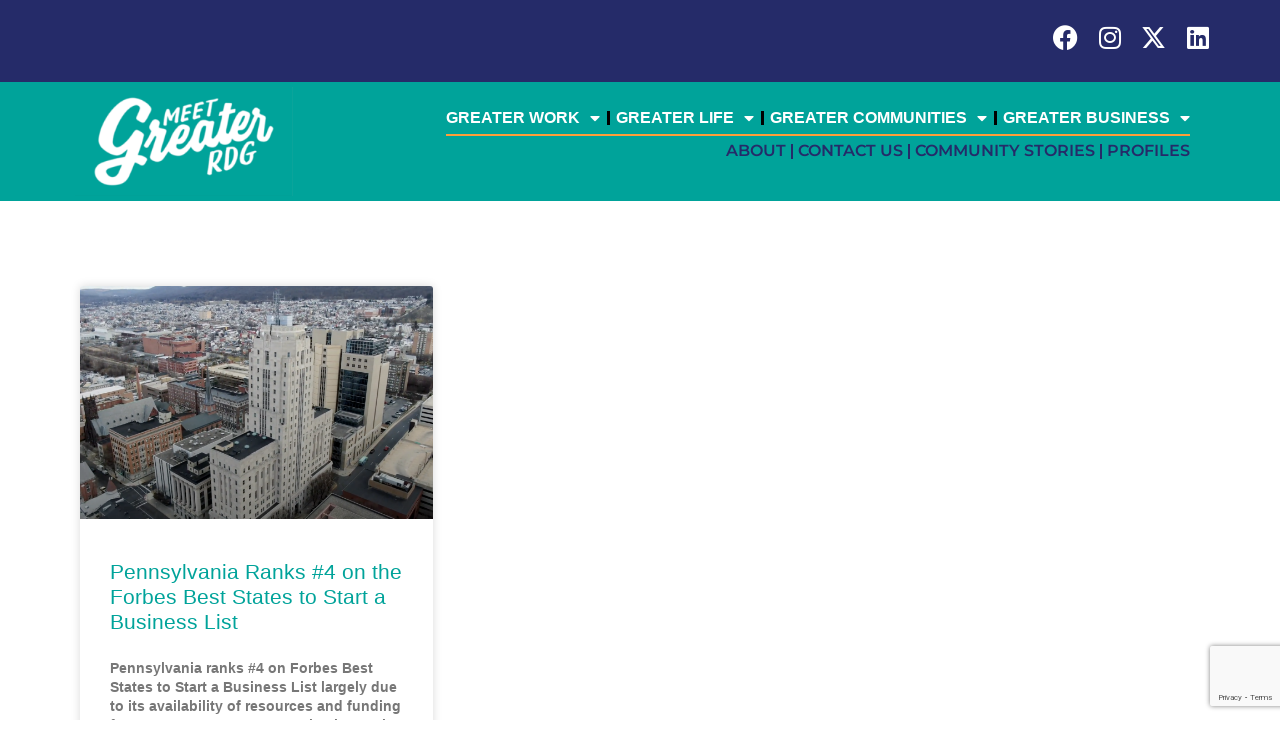

--- FILE ---
content_type: text/html; charset=UTF-8
request_url: https://meetgreaterreading.org/tag/forbes-list/
body_size: 13870
content:
<!doctype html>
<html lang="en-US">
<head>
	<meta charset="UTF-8">
	<meta name="viewport" content="width=device-width, initial-scale=1">
	<link rel="profile" href="https://gmpg.org/xfn/11">
	<meta name='robots' content='index, follow, max-image-preview:large, max-snippet:-1, max-video-preview:-1' />
	<style>img:is([sizes="auto" i], [sizes^="auto," i]) { contain-intrinsic-size: 3000px 1500px }</style>
	
	<!-- This site is optimized with the Yoast SEO plugin v25.3.1 - https://yoast.com/wordpress/plugins/seo/ -->
	<title>Forbes List Archives | Meet Greater Reading</title>
	<link rel="canonical" href="https://meetgreaterreading.org/tag/forbes-list/" />
	<meta property="og:locale" content="en_US" />
	<meta property="og:type" content="article" />
	<meta property="og:title" content="Forbes List Archives | Meet Greater Reading" />
	<meta property="og:url" content="https://meetgreaterreading.org/tag/forbes-list/" />
	<meta property="og:site_name" content="Meet Greater Reading" />
	<meta name="twitter:card" content="summary_large_image" />
	<script type="application/ld+json" class="yoast-schema-graph">{"@context":"https://schema.org","@graph":[{"@type":"CollectionPage","@id":"https://meetgreaterreading.org/tag/forbes-list/","url":"https://meetgreaterreading.org/tag/forbes-list/","name":"Forbes List Archives | Meet Greater Reading","isPartOf":{"@id":"https://meetgreaterreading.org/#website"},"primaryImageOfPage":{"@id":"https://meetgreaterreading.org/tag/forbes-list/#primaryimage"},"image":{"@id":"https://meetgreaterreading.org/tag/forbes-list/#primaryimage"},"thumbnailUrl":"https://meetgreaterreading.org/wp-content/uploads/2022/03/GRCA_City_videoScreenShot--e1671213467896.png","breadcrumb":{"@id":"https://meetgreaterreading.org/tag/forbes-list/#breadcrumb"},"inLanguage":"en-US"},{"@type":"ImageObject","inLanguage":"en-US","@id":"https://meetgreaterreading.org/tag/forbes-list/#primaryimage","url":"https://meetgreaterreading.org/wp-content/uploads/2022/03/GRCA_City_videoScreenShot--e1671213467896.png","contentUrl":"https://meetgreaterreading.org/wp-content/uploads/2022/03/GRCA_City_videoScreenShot--e1671213467896.png","width":2560,"height":1414},{"@type":"BreadcrumbList","@id":"https://meetgreaterreading.org/tag/forbes-list/#breadcrumb","itemListElement":[{"@type":"ListItem","position":1,"name":"Home","item":"https://meetgreaterreading.org/"},{"@type":"ListItem","position":2,"name":"Forbes List"}]},{"@type":"WebSite","@id":"https://meetgreaterreading.org/#website","url":"https://meetgreaterreading.org/","name":"Meet Greater Reading","description":"Live Here, Work Here, Play Here, Learn Here","publisher":{"@id":"https://meetgreaterreading.org/#organization"},"potentialAction":[{"@type":"SearchAction","target":{"@type":"EntryPoint","urlTemplate":"https://meetgreaterreading.org/?s={search_term_string}"},"query-input":{"@type":"PropertyValueSpecification","valueRequired":true,"valueName":"search_term_string"}}],"inLanguage":"en-US"},{"@type":"Organization","@id":"https://meetgreaterreading.org/#organization","name":"Meet Greater Reading","url":"https://meetgreaterreading.org/","logo":{"@type":"ImageObject","inLanguage":"en-US","@id":"https://meetgreaterreading.org/#/schema/logo/image/","url":"https://meetgreaterreading.org/wp-content/uploads/2022/03/1236_MeetGreaterReading_BrandDev_MoodBoard-scaled-e1578597685121.jpg","contentUrl":"https://meetgreaterreading.org/wp-content/uploads/2022/03/1236_MeetGreaterReading_BrandDev_MoodBoard-scaled-e1578597685121.jpg","width":500,"height":386,"caption":"Meet Greater Reading"},"image":{"@id":"https://meetgreaterreading.org/#/schema/logo/image/"}}]}</script>
	<!-- / Yoast SEO plugin. -->


<link rel='dns-prefetch' href='//www.google.com' />
<link rel='dns-prefetch' href='//use.fontawesome.com' />
<link rel="alternate" type="application/rss+xml" title="Meet Greater Reading &raquo; Feed" href="https://meetgreaterreading.org/feed/" />
<link rel="alternate" type="application/rss+xml" title="Meet Greater Reading &raquo; Comments Feed" href="https://meetgreaterreading.org/comments/feed/" />
<link rel="alternate" type="application/rss+xml" title="Meet Greater Reading &raquo; Forbes List Tag Feed" href="https://meetgreaterreading.org/tag/forbes-list/feed/" />
<script>
window._wpemojiSettings = {"baseUrl":"https:\/\/s.w.org\/images\/core\/emoji\/16.0.1\/72x72\/","ext":".png","svgUrl":"https:\/\/s.w.org\/images\/core\/emoji\/16.0.1\/svg\/","svgExt":".svg","source":{"concatemoji":"https:\/\/meetgreaterreading.org\/wp-includes\/js\/wp-emoji-release.min.js?ver=6.8.3"}};
/*! This file is auto-generated */
!function(s,n){var o,i,e;function c(e){try{var t={supportTests:e,timestamp:(new Date).valueOf()};sessionStorage.setItem(o,JSON.stringify(t))}catch(e){}}function p(e,t,n){e.clearRect(0,0,e.canvas.width,e.canvas.height),e.fillText(t,0,0);var t=new Uint32Array(e.getImageData(0,0,e.canvas.width,e.canvas.height).data),a=(e.clearRect(0,0,e.canvas.width,e.canvas.height),e.fillText(n,0,0),new Uint32Array(e.getImageData(0,0,e.canvas.width,e.canvas.height).data));return t.every(function(e,t){return e===a[t]})}function u(e,t){e.clearRect(0,0,e.canvas.width,e.canvas.height),e.fillText(t,0,0);for(var n=e.getImageData(16,16,1,1),a=0;a<n.data.length;a++)if(0!==n.data[a])return!1;return!0}function f(e,t,n,a){switch(t){case"flag":return n(e,"\ud83c\udff3\ufe0f\u200d\u26a7\ufe0f","\ud83c\udff3\ufe0f\u200b\u26a7\ufe0f")?!1:!n(e,"\ud83c\udde8\ud83c\uddf6","\ud83c\udde8\u200b\ud83c\uddf6")&&!n(e,"\ud83c\udff4\udb40\udc67\udb40\udc62\udb40\udc65\udb40\udc6e\udb40\udc67\udb40\udc7f","\ud83c\udff4\u200b\udb40\udc67\u200b\udb40\udc62\u200b\udb40\udc65\u200b\udb40\udc6e\u200b\udb40\udc67\u200b\udb40\udc7f");case"emoji":return!a(e,"\ud83e\udedf")}return!1}function g(e,t,n,a){var r="undefined"!=typeof WorkerGlobalScope&&self instanceof WorkerGlobalScope?new OffscreenCanvas(300,150):s.createElement("canvas"),o=r.getContext("2d",{willReadFrequently:!0}),i=(o.textBaseline="top",o.font="600 32px Arial",{});return e.forEach(function(e){i[e]=t(o,e,n,a)}),i}function t(e){var t=s.createElement("script");t.src=e,t.defer=!0,s.head.appendChild(t)}"undefined"!=typeof Promise&&(o="wpEmojiSettingsSupports",i=["flag","emoji"],n.supports={everything:!0,everythingExceptFlag:!0},e=new Promise(function(e){s.addEventListener("DOMContentLoaded",e,{once:!0})}),new Promise(function(t){var n=function(){try{var e=JSON.parse(sessionStorage.getItem(o));if("object"==typeof e&&"number"==typeof e.timestamp&&(new Date).valueOf()<e.timestamp+604800&&"object"==typeof e.supportTests)return e.supportTests}catch(e){}return null}();if(!n){if("undefined"!=typeof Worker&&"undefined"!=typeof OffscreenCanvas&&"undefined"!=typeof URL&&URL.createObjectURL&&"undefined"!=typeof Blob)try{var e="postMessage("+g.toString()+"("+[JSON.stringify(i),f.toString(),p.toString(),u.toString()].join(",")+"));",a=new Blob([e],{type:"text/javascript"}),r=new Worker(URL.createObjectURL(a),{name:"wpTestEmojiSupports"});return void(r.onmessage=function(e){c(n=e.data),r.terminate(),t(n)})}catch(e){}c(n=g(i,f,p,u))}t(n)}).then(function(e){for(var t in e)n.supports[t]=e[t],n.supports.everything=n.supports.everything&&n.supports[t],"flag"!==t&&(n.supports.everythingExceptFlag=n.supports.everythingExceptFlag&&n.supports[t]);n.supports.everythingExceptFlag=n.supports.everythingExceptFlag&&!n.supports.flag,n.DOMReady=!1,n.readyCallback=function(){n.DOMReady=!0}}).then(function(){return e}).then(function(){var e;n.supports.everything||(n.readyCallback(),(e=n.source||{}).concatemoji?t(e.concatemoji):e.wpemoji&&e.twemoji&&(t(e.twemoji),t(e.wpemoji)))}))}((window,document),window._wpemojiSettings);
</script>
<style id='wp-emoji-styles-inline-css'>

	img.wp-smiley, img.emoji {
		display: inline !important;
		border: none !important;
		box-shadow: none !important;
		height: 1em !important;
		width: 1em !important;
		margin: 0 0.07em !important;
		vertical-align: -0.1em !important;
		background: none !important;
		padding: 0 !important;
	}
</style>
<style id='font-awesome-svg-styles-default-inline-css'>
.svg-inline--fa {
  display: inline-block;
  height: 1em;
  overflow: visible;
  vertical-align: -.125em;
}
</style>
<link rel='stylesheet' id='font-awesome-svg-styles-css' href='https://meetgreaterreading.org/wp-content/uploads/font-awesome/v6.4.2/css/svg-with-js.css' media='all' />
<style id='font-awesome-svg-styles-inline-css'>
   .wp-block-font-awesome-icon svg::before,
   .wp-rich-text-font-awesome-icon svg::before {content: unset;}
</style>
<style id='global-styles-inline-css'>
:root{--wp--preset--aspect-ratio--square: 1;--wp--preset--aspect-ratio--4-3: 4/3;--wp--preset--aspect-ratio--3-4: 3/4;--wp--preset--aspect-ratio--3-2: 3/2;--wp--preset--aspect-ratio--2-3: 2/3;--wp--preset--aspect-ratio--16-9: 16/9;--wp--preset--aspect-ratio--9-16: 9/16;--wp--preset--color--black: #000000;--wp--preset--color--cyan-bluish-gray: #abb8c3;--wp--preset--color--white: #ffffff;--wp--preset--color--pale-pink: #f78da7;--wp--preset--color--vivid-red: #cf2e2e;--wp--preset--color--luminous-vivid-orange: #ff6900;--wp--preset--color--luminous-vivid-amber: #fcb900;--wp--preset--color--light-green-cyan: #7bdcb5;--wp--preset--color--vivid-green-cyan: #00d084;--wp--preset--color--pale-cyan-blue: #8ed1fc;--wp--preset--color--vivid-cyan-blue: #0693e3;--wp--preset--color--vivid-purple: #9b51e0;--wp--preset--gradient--vivid-cyan-blue-to-vivid-purple: linear-gradient(135deg,rgba(6,147,227,1) 0%,rgb(155,81,224) 100%);--wp--preset--gradient--light-green-cyan-to-vivid-green-cyan: linear-gradient(135deg,rgb(122,220,180) 0%,rgb(0,208,130) 100%);--wp--preset--gradient--luminous-vivid-amber-to-luminous-vivid-orange: linear-gradient(135deg,rgba(252,185,0,1) 0%,rgba(255,105,0,1) 100%);--wp--preset--gradient--luminous-vivid-orange-to-vivid-red: linear-gradient(135deg,rgba(255,105,0,1) 0%,rgb(207,46,46) 100%);--wp--preset--gradient--very-light-gray-to-cyan-bluish-gray: linear-gradient(135deg,rgb(238,238,238) 0%,rgb(169,184,195) 100%);--wp--preset--gradient--cool-to-warm-spectrum: linear-gradient(135deg,rgb(74,234,220) 0%,rgb(151,120,209) 20%,rgb(207,42,186) 40%,rgb(238,44,130) 60%,rgb(251,105,98) 80%,rgb(254,248,76) 100%);--wp--preset--gradient--blush-light-purple: linear-gradient(135deg,rgb(255,206,236) 0%,rgb(152,150,240) 100%);--wp--preset--gradient--blush-bordeaux: linear-gradient(135deg,rgb(254,205,165) 0%,rgb(254,45,45) 50%,rgb(107,0,62) 100%);--wp--preset--gradient--luminous-dusk: linear-gradient(135deg,rgb(255,203,112) 0%,rgb(199,81,192) 50%,rgb(65,88,208) 100%);--wp--preset--gradient--pale-ocean: linear-gradient(135deg,rgb(255,245,203) 0%,rgb(182,227,212) 50%,rgb(51,167,181) 100%);--wp--preset--gradient--electric-grass: linear-gradient(135deg,rgb(202,248,128) 0%,rgb(113,206,126) 100%);--wp--preset--gradient--midnight: linear-gradient(135deg,rgb(2,3,129) 0%,rgb(40,116,252) 100%);--wp--preset--font-size--small: 13px;--wp--preset--font-size--medium: 20px;--wp--preset--font-size--large: 36px;--wp--preset--font-size--x-large: 42px;--wp--preset--spacing--20: 0.44rem;--wp--preset--spacing--30: 0.67rem;--wp--preset--spacing--40: 1rem;--wp--preset--spacing--50: 1.5rem;--wp--preset--spacing--60: 2.25rem;--wp--preset--spacing--70: 3.38rem;--wp--preset--spacing--80: 5.06rem;--wp--preset--shadow--natural: 6px 6px 9px rgba(0, 0, 0, 0.2);--wp--preset--shadow--deep: 12px 12px 50px rgba(0, 0, 0, 0.4);--wp--preset--shadow--sharp: 6px 6px 0px rgba(0, 0, 0, 0.2);--wp--preset--shadow--outlined: 6px 6px 0px -3px rgba(255, 255, 255, 1), 6px 6px rgba(0, 0, 0, 1);--wp--preset--shadow--crisp: 6px 6px 0px rgba(0, 0, 0, 1);}:root { --wp--style--global--content-size: 800px;--wp--style--global--wide-size: 1200px; }:where(body) { margin: 0; }.wp-site-blocks > .alignleft { float: left; margin-right: 2em; }.wp-site-blocks > .alignright { float: right; margin-left: 2em; }.wp-site-blocks > .aligncenter { justify-content: center; margin-left: auto; margin-right: auto; }:where(.wp-site-blocks) > * { margin-block-start: 24px; margin-block-end: 0; }:where(.wp-site-blocks) > :first-child { margin-block-start: 0; }:where(.wp-site-blocks) > :last-child { margin-block-end: 0; }:root { --wp--style--block-gap: 24px; }:root :where(.is-layout-flow) > :first-child{margin-block-start: 0;}:root :where(.is-layout-flow) > :last-child{margin-block-end: 0;}:root :where(.is-layout-flow) > *{margin-block-start: 24px;margin-block-end: 0;}:root :where(.is-layout-constrained) > :first-child{margin-block-start: 0;}:root :where(.is-layout-constrained) > :last-child{margin-block-end: 0;}:root :where(.is-layout-constrained) > *{margin-block-start: 24px;margin-block-end: 0;}:root :where(.is-layout-flex){gap: 24px;}:root :where(.is-layout-grid){gap: 24px;}.is-layout-flow > .alignleft{float: left;margin-inline-start: 0;margin-inline-end: 2em;}.is-layout-flow > .alignright{float: right;margin-inline-start: 2em;margin-inline-end: 0;}.is-layout-flow > .aligncenter{margin-left: auto !important;margin-right: auto !important;}.is-layout-constrained > .alignleft{float: left;margin-inline-start: 0;margin-inline-end: 2em;}.is-layout-constrained > .alignright{float: right;margin-inline-start: 2em;margin-inline-end: 0;}.is-layout-constrained > .aligncenter{margin-left: auto !important;margin-right: auto !important;}.is-layout-constrained > :where(:not(.alignleft):not(.alignright):not(.alignfull)){max-width: var(--wp--style--global--content-size);margin-left: auto !important;margin-right: auto !important;}.is-layout-constrained > .alignwide{max-width: var(--wp--style--global--wide-size);}body .is-layout-flex{display: flex;}.is-layout-flex{flex-wrap: wrap;align-items: center;}.is-layout-flex > :is(*, div){margin: 0;}body .is-layout-grid{display: grid;}.is-layout-grid > :is(*, div){margin: 0;}body{padding-top: 0px;padding-right: 0px;padding-bottom: 0px;padding-left: 0px;}a:where(:not(.wp-element-button)){text-decoration: underline;}:root :where(.wp-element-button, .wp-block-button__link){background-color: #32373c;border-width: 0;color: #fff;font-family: inherit;font-size: inherit;line-height: inherit;padding: calc(0.667em + 2px) calc(1.333em + 2px);text-decoration: none;}.has-black-color{color: var(--wp--preset--color--black) !important;}.has-cyan-bluish-gray-color{color: var(--wp--preset--color--cyan-bluish-gray) !important;}.has-white-color{color: var(--wp--preset--color--white) !important;}.has-pale-pink-color{color: var(--wp--preset--color--pale-pink) !important;}.has-vivid-red-color{color: var(--wp--preset--color--vivid-red) !important;}.has-luminous-vivid-orange-color{color: var(--wp--preset--color--luminous-vivid-orange) !important;}.has-luminous-vivid-amber-color{color: var(--wp--preset--color--luminous-vivid-amber) !important;}.has-light-green-cyan-color{color: var(--wp--preset--color--light-green-cyan) !important;}.has-vivid-green-cyan-color{color: var(--wp--preset--color--vivid-green-cyan) !important;}.has-pale-cyan-blue-color{color: var(--wp--preset--color--pale-cyan-blue) !important;}.has-vivid-cyan-blue-color{color: var(--wp--preset--color--vivid-cyan-blue) !important;}.has-vivid-purple-color{color: var(--wp--preset--color--vivid-purple) !important;}.has-black-background-color{background-color: var(--wp--preset--color--black) !important;}.has-cyan-bluish-gray-background-color{background-color: var(--wp--preset--color--cyan-bluish-gray) !important;}.has-white-background-color{background-color: var(--wp--preset--color--white) !important;}.has-pale-pink-background-color{background-color: var(--wp--preset--color--pale-pink) !important;}.has-vivid-red-background-color{background-color: var(--wp--preset--color--vivid-red) !important;}.has-luminous-vivid-orange-background-color{background-color: var(--wp--preset--color--luminous-vivid-orange) !important;}.has-luminous-vivid-amber-background-color{background-color: var(--wp--preset--color--luminous-vivid-amber) !important;}.has-light-green-cyan-background-color{background-color: var(--wp--preset--color--light-green-cyan) !important;}.has-vivid-green-cyan-background-color{background-color: var(--wp--preset--color--vivid-green-cyan) !important;}.has-pale-cyan-blue-background-color{background-color: var(--wp--preset--color--pale-cyan-blue) !important;}.has-vivid-cyan-blue-background-color{background-color: var(--wp--preset--color--vivid-cyan-blue) !important;}.has-vivid-purple-background-color{background-color: var(--wp--preset--color--vivid-purple) !important;}.has-black-border-color{border-color: var(--wp--preset--color--black) !important;}.has-cyan-bluish-gray-border-color{border-color: var(--wp--preset--color--cyan-bluish-gray) !important;}.has-white-border-color{border-color: var(--wp--preset--color--white) !important;}.has-pale-pink-border-color{border-color: var(--wp--preset--color--pale-pink) !important;}.has-vivid-red-border-color{border-color: var(--wp--preset--color--vivid-red) !important;}.has-luminous-vivid-orange-border-color{border-color: var(--wp--preset--color--luminous-vivid-orange) !important;}.has-luminous-vivid-amber-border-color{border-color: var(--wp--preset--color--luminous-vivid-amber) !important;}.has-light-green-cyan-border-color{border-color: var(--wp--preset--color--light-green-cyan) !important;}.has-vivid-green-cyan-border-color{border-color: var(--wp--preset--color--vivid-green-cyan) !important;}.has-pale-cyan-blue-border-color{border-color: var(--wp--preset--color--pale-cyan-blue) !important;}.has-vivid-cyan-blue-border-color{border-color: var(--wp--preset--color--vivid-cyan-blue) !important;}.has-vivid-purple-border-color{border-color: var(--wp--preset--color--vivid-purple) !important;}.has-vivid-cyan-blue-to-vivid-purple-gradient-background{background: var(--wp--preset--gradient--vivid-cyan-blue-to-vivid-purple) !important;}.has-light-green-cyan-to-vivid-green-cyan-gradient-background{background: var(--wp--preset--gradient--light-green-cyan-to-vivid-green-cyan) !important;}.has-luminous-vivid-amber-to-luminous-vivid-orange-gradient-background{background: var(--wp--preset--gradient--luminous-vivid-amber-to-luminous-vivid-orange) !important;}.has-luminous-vivid-orange-to-vivid-red-gradient-background{background: var(--wp--preset--gradient--luminous-vivid-orange-to-vivid-red) !important;}.has-very-light-gray-to-cyan-bluish-gray-gradient-background{background: var(--wp--preset--gradient--very-light-gray-to-cyan-bluish-gray) !important;}.has-cool-to-warm-spectrum-gradient-background{background: var(--wp--preset--gradient--cool-to-warm-spectrum) !important;}.has-blush-light-purple-gradient-background{background: var(--wp--preset--gradient--blush-light-purple) !important;}.has-blush-bordeaux-gradient-background{background: var(--wp--preset--gradient--blush-bordeaux) !important;}.has-luminous-dusk-gradient-background{background: var(--wp--preset--gradient--luminous-dusk) !important;}.has-pale-ocean-gradient-background{background: var(--wp--preset--gradient--pale-ocean) !important;}.has-electric-grass-gradient-background{background: var(--wp--preset--gradient--electric-grass) !important;}.has-midnight-gradient-background{background: var(--wp--preset--gradient--midnight) !important;}.has-small-font-size{font-size: var(--wp--preset--font-size--small) !important;}.has-medium-font-size{font-size: var(--wp--preset--font-size--medium) !important;}.has-large-font-size{font-size: var(--wp--preset--font-size--large) !important;}.has-x-large-font-size{font-size: var(--wp--preset--font-size--x-large) !important;}
:root :where(.wp-block-pullquote){font-size: 1.5em;line-height: 1.6;}
</style>
<link rel='stylesheet' id='hello-elementor-css' href='https://meetgreaterreading.org/wp-content/themes/hello-elementor/assets/css/reset.css?ver=3.4.4' media='all' />
<link rel='stylesheet' id='hello-elementor-theme-style-css' href='https://meetgreaterreading.org/wp-content/themes/hello-elementor/assets/css/theme.css?ver=3.4.4' media='all' />
<link rel='stylesheet' id='chld_thm_cfg_child-css' href='https://meetgreaterreading.org/wp-content/themes/hello-elementor-child/style.css?ver=6.8.3' media='all' />
<link rel='stylesheet' id='hello-elementor-header-footer-css' href='https://meetgreaterreading.org/wp-content/themes/hello-elementor/assets/css/header-footer.css?ver=3.4.4' media='all' />
<link rel='stylesheet' id='font-awesome-official-css' href='https://use.fontawesome.com/releases/v6.4.2/css/all.css' media='all' integrity="sha384-blOohCVdhjmtROpu8+CfTnUWham9nkX7P7OZQMst+RUnhtoY/9qemFAkIKOYxDI3" crossorigin="anonymous" />
<link rel='stylesheet' id='elementor-frontend-css' href='https://meetgreaterreading.org/wp-content/plugins/elementor/assets/css/frontend.min.css?ver=3.31.3' media='all' />
<link rel='stylesheet' id='widget-social-icons-css' href='https://meetgreaterreading.org/wp-content/plugins/elementor/assets/css/widget-social-icons.min.css?ver=3.31.3' media='all' />
<link rel='stylesheet' id='e-apple-webkit-css' href='https://meetgreaterreading.org/wp-content/plugins/elementor/assets/css/conditionals/apple-webkit.min.css?ver=3.31.3' media='all' />
<link rel='stylesheet' id='widget-image-css' href='https://meetgreaterreading.org/wp-content/plugins/elementor/assets/css/widget-image.min.css?ver=3.31.3' media='all' />
<link rel='stylesheet' id='widget-nav-menu-css' href='https://meetgreaterreading.org/wp-content/plugins/elementor-pro/assets/css/widget-nav-menu.min.css?ver=3.29.2' media='all' />
<link rel='stylesheet' id='widget-spacer-css' href='https://meetgreaterreading.org/wp-content/plugins/elementor/assets/css/widget-spacer.min.css?ver=3.31.3' media='all' />
<link rel='stylesheet' id='swiper-css' href='https://meetgreaterreading.org/wp-content/plugins/elementor/assets/lib/swiper/v8/css/swiper.min.css?ver=8.4.5' media='all' />
<link rel='stylesheet' id='e-swiper-css' href='https://meetgreaterreading.org/wp-content/plugins/elementor/assets/css/conditionals/e-swiper.min.css?ver=3.31.3' media='all' />
<link rel='stylesheet' id='widget-slides-css' href='https://meetgreaterreading.org/wp-content/plugins/elementor-pro/assets/css/widget-slides.min.css?ver=3.29.2' media='all' />
<link rel='stylesheet' id='widget-posts-css' href='https://meetgreaterreading.org/wp-content/plugins/elementor-pro/assets/css/widget-posts.min.css?ver=3.29.2' media='all' />
<link rel='stylesheet' id='elementor-icons-css' href='https://meetgreaterreading.org/wp-content/plugins/elementor/assets/lib/eicons/css/elementor-icons.min.css?ver=5.43.0' media='all' />
<link rel='stylesheet' id='elementor-post-8-css' href='https://meetgreaterreading.org/wp-content/uploads/elementor/css/post-8.css?ver=1767980175' media='all' />
<link rel='stylesheet' id='wb-slick-library-css' href='https://meetgreaterreading.org/wp-content/plugins/post-carousel-slider-for-elementor//assets/vendors/slick/slick.css?ver=1.0.0' media='all' />
<link rel='stylesheet' id='wb-slick-theme-css' href='https://meetgreaterreading.org/wp-content/plugins/post-carousel-slider-for-elementor//assets/vendors/slick/slick-theme.css?ver=1.0.0' media='all' />
<link rel='stylesheet' id='wb-ps-style-css' href='https://meetgreaterreading.org/wp-content/plugins/post-carousel-slider-for-elementor//assets/css/style.css?ver=1.0.0' media='all' />
<link rel='stylesheet' id='elementor-post-10-css' href='https://meetgreaterreading.org/wp-content/uploads/elementor/css/post-10.css?ver=1767980175' media='all' />
<link rel='stylesheet' id='elementor-post-780-css' href='https://meetgreaterreading.org/wp-content/uploads/elementor/css/post-780.css?ver=1767980305' media='all' />
<link rel='stylesheet' id='elementor-post-2915-css' href='https://meetgreaterreading.org/wp-content/uploads/elementor/css/post-2915.css?ver=1767980548' media='all' />
<link rel='stylesheet' id='font-awesome-official-v4shim-css' href='https://use.fontawesome.com/releases/v6.4.2/css/v4-shims.css' media='all' integrity="sha384-IqMDcR2qh8kGcGdRrxwop5R2GiUY5h8aDR/LhYxPYiXh3sAAGGDkFvFqWgFvTsTd" crossorigin="anonymous" />
<link rel='stylesheet' id='elementor-gf-local-montserrat-css' href='https://meetgreaterreading.org/wp-content/uploads/elementor/google-fonts/css/montserrat.css?ver=1742921684' media='all' />
<link rel='stylesheet' id='elementor-icons-shared-0-css' href='https://meetgreaterreading.org/wp-content/plugins/elementor/assets/lib/font-awesome/css/fontawesome.min.css?ver=5.15.3' media='all' />
<link rel='stylesheet' id='elementor-icons-fa-brands-css' href='https://meetgreaterreading.org/wp-content/plugins/elementor/assets/lib/font-awesome/css/brands.min.css?ver=5.15.3' media='all' />
<link rel='stylesheet' id='elementor-icons-fa-solid-css' href='https://meetgreaterreading.org/wp-content/plugins/elementor/assets/lib/font-awesome/css/solid.min.css?ver=5.15.3' media='all' />
<script src="https://meetgreaterreading.org/wp-includes/js/jquery/jquery.min.js?ver=3.7.1" id="jquery-core-js"></script>
<script src="https://meetgreaterreading.org/wp-includes/js/jquery/jquery-migrate.min.js?ver=3.4.1" id="jquery-migrate-js"></script>
<script src="https://meetgreaterreading.org/wp-content/plugins/elementor-pro/assets/js/page-transitions.min.js?ver=3.29.2" id="page-transitions-js"></script>
<link rel="https://api.w.org/" href="https://meetgreaterreading.org/wp-json/" /><link rel="alternate" title="JSON" type="application/json" href="https://meetgreaterreading.org/wp-json/wp/v2/tags/295" /><link rel="EditURI" type="application/rsd+xml" title="RSD" href="https://meetgreaterreading.org/xmlrpc.php?rsd" />
<meta name="generator" content="WordPress 6.8.3" />
<meta name="google-site-verification" content="191sTM4EgQIYf-ShOTbXqMHOI5p2gyH-dv49jAJ7Log" />

<!-- Google Tag Manager -->
<script>(function(w,d,s,l,i){w[l]=w[l]||[];w[l].push({'gtm.start':
new Date().getTime(),event:'gtm.js'});var f=d.getElementsByTagName(s)[0],
j=d.createElement(s),dl=l!='dataLayer'?'&l='+l:'';j.async=true;j.src=
'https://www.googletagmanager.com/gtm.js?id='+i+dl;f.parentNode.insertBefore(j,f);
})(window,document,'script','dataLayer','GTM-T478467');</script>
<!-- End Google Tag Manager -->

<!-- Global site tag (gtag.js) - Google Analytics -->
<script async src="https://www.googletagmanager.com/gtag/js?id=UA-138858521-1"></script>
<script>
 window.dataLayer = window.dataLayer || [];
 function gtag(){dataLayer.push(arguments);}
 gtag('js', new Date());

 gtag('config', 'UA138858521-1');
</script>

<!-- Begin Constant Contact Active Forms -->
<script> var _ctct_m = "88105eac166be0e8c61631068025e60c"; </script>
<script id="signupScript" src="//static.ctctcdn.com/js/signup-form-widget/current/signup-form-widget.min.js" async defer></script>
<!-- End Constant Contact Active Forms -->		<script>
			document.documentElement.className = document.documentElement.className.replace('no-js', 'js');
		</script>
				<style>
			.no-js img.lazyload {
				display: none;
			}

			figure.wp-block-image img.lazyloading {
				min-width: 150px;
			}

			.lazyload,
			.lazyloading {
				--smush-placeholder-width: 100px;
				--smush-placeholder-aspect-ratio: 1/1;
				width: var(--smush-placeholder-width) !important;
				aspect-ratio: var(--smush-placeholder-aspect-ratio) !important;
			}

						.lazyload {
				opacity: 0;
			}

			.lazyloading {
				border: 0 !important;
				opacity: 1;
				background: rgba(255, 255, 255, 0) url('https://meetgreaterreading.org/wp-content/plugins/wp-smush-pro/app/assets/images/smush-lazyloader-1.gif') no-repeat center !important;
				background-size: 16px auto !important;
				min-width: 16px;
			}

					</style>
		<meta name="generator" content="Elementor 3.31.3; features: additional_custom_breakpoints, e_element_cache; settings: css_print_method-external, google_font-enabled, font_display-auto">
<!-- Begin Constant Contact Active Forms -->
<script> var _ctct_m = "88105eac166be0e8c61631068025e60c"; </script>
<script id="signupScript" src="//static.ctctcdn.com/js/signup-form-widget/current/signup-form-widget.min.js" async defer></script>
<!-- End Constant Contact Active Forms -->
			<style>
				.e-con.e-parent:nth-of-type(n+4):not(.e-lazyloaded):not(.e-no-lazyload),
				.e-con.e-parent:nth-of-type(n+4):not(.e-lazyloaded):not(.e-no-lazyload) * {
					background-image: none !important;
				}
				@media screen and (max-height: 1024px) {
					.e-con.e-parent:nth-of-type(n+3):not(.e-lazyloaded):not(.e-no-lazyload),
					.e-con.e-parent:nth-of-type(n+3):not(.e-lazyloaded):not(.e-no-lazyload) * {
						background-image: none !important;
					}
				}
				@media screen and (max-height: 640px) {
					.e-con.e-parent:nth-of-type(n+2):not(.e-lazyloaded):not(.e-no-lazyload),
					.e-con.e-parent:nth-of-type(n+2):not(.e-lazyloaded):not(.e-no-lazyload) * {
						background-image: none !important;
					}
				}
			</style>
			<link rel="icon" href="https://meetgreaterreading.org/wp-content/uploads/2022/02/1236_MeetGreaterReading_BrandDev_MoodBoard-scaled-e1578597685121-150x150.jpg" sizes="32x32" />
<link rel="icon" href="https://meetgreaterreading.org/wp-content/uploads/2022/02/1236_MeetGreaterReading_BrandDev_MoodBoard-scaled-e1578597685121.jpg" sizes="192x192" />
<link rel="apple-touch-icon" href="https://meetgreaterreading.org/wp-content/uploads/2022/02/1236_MeetGreaterReading_BrandDev_MoodBoard-scaled-e1578597685121.jpg" />
<meta name="msapplication-TileImage" content="https://meetgreaterreading.org/wp-content/uploads/2022/02/1236_MeetGreaterReading_BrandDev_MoodBoard-scaled-e1578597685121.jpg" />
		<style id="wp-custom-css">
			/* GENERAL */

@font-face {
    font-family: Meranie;  
    src: url(/wp-content/uploads/2022/02/Meranie.ttf);  
    font-weight: normal;  
}

ul{
	color: #00A39A;
}

.grecaptcha-badge{
	z-index: 1;
}

/* END - GENERAL */

/* HEADER */

ul.company-socials{
	list-style: none;
}

ul.company-socials li{
	display: inline-block;
}

/* END - HEADER */

/* FORMS */

.custom-recaptcha-disclaimer{
	font-size: 12px;
	font-weight: normal;
}

.custom-recaptcha-disclaimer a{
	text-decoration: underline;
}

/* END - FORMS */

/* Jobs Styles */

.job-listings {
  display: table;
  margin: 5px auto 30px;
  text-align: left;
	max-width: 999px;
	width: 100%;
}

.job-listings thead {
  font-size: 16px;
	border-width: 0;
}

.job-listings td {
  vertical-align: middle;
	border-width: 1px 0;
}

.job-listings h3 {
  font-size: 23px;
  color: #252B69;
  margin: 9px 3px;
}
.job-listings p {
  margin: 5px 3px;
}

.job-listings a {
  background: #252B69;
  color: white;
  display: inline-block;
  font-size: 16px;
  font-weight: bold;
  padding: 9px 1px;
  text-align: center;
  text-transform: uppercase;
  width: 125px;
}

.load-btn-cont {
		width: 160px;
		max-width: 600px;
		text-align: center;
		margin: 30px auto;
	}
	
.load-btn {
		border: 3px solid #252B69;
	}

.none-to-show {
	opacity: 0.5;
}

/* Job Styles - Responsive */

@media only screen and (max-width: 600px) {
	.job-listings {
		padding: 0 3px;
		max-width: 99%;
	}
	td.job-title {
		display: block;
	}
	td.date, td.url {
		display: inline-block;
		height: 75px;
    width: 50%;
    border-top: 0;
		text-align: center;
	}
}

		</style>
		</head>
<body class="archive tag tag-forbes-list tag-295 wp-custom-logo wp-embed-responsive wp-theme-hello-elementor wp-child-theme-hello-elementor-child hello-elementor-default elementor-page-2915 elementor-default elementor-template-full-width elementor-kit-8">

		<e-page-transition preloader-type="animation" preloader-animation-type="circle" class="e-page-transition--entering" exclude="^https\:\/\/meetgreaterreading\.org\/wp\-admin\/">
					</e-page-transition>
		
<a class="skip-link screen-reader-text" href="#content">Skip to content</a>

		<div data-elementor-type="header" data-elementor-id="10" class="elementor elementor-10 elementor-location-header" data-elementor-post-type="elementor_library">
					<section class="elementor-section elementor-top-section elementor-element elementor-element-e3fd927 elementor-hidden-mobile elementor-section-boxed elementor-section-height-default elementor-section-height-default" data-id="e3fd927" data-element_type="section" data-settings="{&quot;background_background&quot;:&quot;classic&quot;}">
						<div class="elementor-container elementor-column-gap-no">
					<div class="elementor-column elementor-col-100 elementor-top-column elementor-element elementor-element-cb53c77" data-id="cb53c77" data-element_type="column">
			<div class="elementor-widget-wrap elementor-element-populated">
						<div class="elementor-element elementor-element-37d4dab e-grid-align-right elementor-shape-rounded elementor-grid-0 elementor-widget elementor-widget-social-icons" data-id="37d4dab" data-element_type="widget" data-widget_type="social-icons.default">
				<div class="elementor-widget-container">
							<div class="elementor-social-icons-wrapper elementor-grid" role="list">
							<span class="elementor-grid-item" role="listitem">
					<a class="elementor-icon elementor-social-icon elementor-social-icon-facebook elementor-repeater-item-d69ffb8" href="https://www.facebook.com/MeetGreaterReading/" target="_blank">
						<span class="elementor-screen-only">Facebook</span>
						<i class="fab fa-facebook"></i>					</a>
				</span>
							<span class="elementor-grid-item" role="listitem">
					<a class="elementor-icon elementor-social-icon elementor-social-icon-instagram elementor-repeater-item-315f34a" href="https://www.instagram.com/greaterreading/" target="_blank">
						<span class="elementor-screen-only">Instagram</span>
						<i class="fab fa-instagram"></i>					</a>
				</span>
							<span class="elementor-grid-item" role="listitem">
					<a class="elementor-icon elementor-social-icon elementor-social-icon-x-twitter elementor-repeater-item-beff12b" href="https://twitter.com/GreaterReading" target="_blank">
						<span class="elementor-screen-only">X-twitter</span>
						<i class="fab fa-x-twitter"></i>					</a>
				</span>
							<span class="elementor-grid-item" role="listitem">
					<a class="elementor-icon elementor-social-icon elementor-social-icon-linkedin elementor-repeater-item-378c78e" href="https://www.linkedin.com/company/meet-greater-reading/" target="_blank">
						<span class="elementor-screen-only">Linkedin</span>
						<i class="fab fa-linkedin"></i>					</a>
				</span>
					</div>
						</div>
				</div>
					</div>
		</div>
					</div>
		</section>
				<section class="elementor-section elementor-top-section elementor-element elementor-element-c4a1a0d elementor-section-content-middle elementor-section-boxed elementor-section-height-default elementor-section-height-default" data-id="c4a1a0d" data-element_type="section" data-settings="{&quot;background_background&quot;:&quot;classic&quot;}">
						<div class="elementor-container elementor-column-gap-narrow">
					<div class="elementor-column elementor-col-50 elementor-top-column elementor-element elementor-element-37e0feb" data-id="37e0feb" data-element_type="column">
			<div class="elementor-widget-wrap elementor-element-populated">
						<div class="elementor-element elementor-element-5d95d6a elementor-widget elementor-widget-theme-site-logo elementor-widget-image" data-id="5d95d6a" data-element_type="widget" data-widget_type="theme-site-logo.default">
				<div class="elementor-widget-container">
											<a href="https://meetgreaterreading.org">
			<img width="300" height="150" data-src="https://meetgreaterreading.org/wp-content/uploads/2022/02/MeetGreaterReadingLogo-300x150.png" class="attachment-medium size-medium wp-image-15 lazyload" alt="Meet Greater Reading" data-srcset="https://meetgreaterreading.org/wp-content/uploads/2022/02/MeetGreaterReadingLogo-300x150.png 300w, https://meetgreaterreading.org/wp-content/uploads/2022/02/MeetGreaterReadingLogo.png 450w" data-sizes="(max-width: 300px) 100vw, 300px" src="[data-uri]" style="--smush-placeholder-width: 300px; --smush-placeholder-aspect-ratio: 300/150;" />				</a>
											</div>
				</div>
					</div>
		</div>
				<div class="elementor-column elementor-col-50 elementor-top-column elementor-element elementor-element-2a5e3fc" data-id="2a5e3fc" data-element_type="column">
			<div class="elementor-widget-wrap elementor-element-populated">
						<div class="elementor-element elementor-element-5ed177e elementor-nav-menu__align-end elementor-nav-menu--dropdown-none elementor-hidden-mobile elementor-widget elementor-widget-nav-menu" data-id="5ed177e" data-element_type="widget" data-settings="{&quot;layout&quot;:&quot;horizontal&quot;,&quot;submenu_icon&quot;:{&quot;value&quot;:&quot;&lt;i class=\&quot;fas fa-caret-down\&quot;&gt;&lt;\/i&gt;&quot;,&quot;library&quot;:&quot;fa-solid&quot;}}" data-widget_type="nav-menu.default">
				<div class="elementor-widget-container">
								<nav aria-label="Menu" class="elementor-nav-menu--main elementor-nav-menu__container elementor-nav-menu--layout-horizontal e--pointer-underline e--animation-fade">
				<ul id="menu-1-5ed177e" class="elementor-nav-menu"><li class="menu-item menu-item-type-post_type menu-item-object-page menu-item-has-children menu-item-8297"><a href="https://meetgreaterreading.org/greater-work/" class="elementor-item">Greater Work</a>
<ul class="sub-menu elementor-nav-menu--dropdown">
	<li class="menu-item menu-item-type-post_type menu-item-object-page menu-item-650"><a href="https://meetgreaterreading.org/life/work-here/" class="elementor-sub-item">Work Here</a></li>
	<li class="menu-item menu-item-type-post_type menu-item-object-page menu-item-4573"><a href="https://meetgreaterreading.org/life/work-here/jobs/" class="elementor-sub-item">Find a Job</a></li>
	<li class="menu-item menu-item-type-post_type menu-item-object-page menu-item-652"><a href="https://meetgreaterreading.org/business/business-community/" class="elementor-sub-item">Business Community</a></li>
</ul>
</li>
<li class="menu-item menu-item-type-post_type menu-item-object-page menu-item-has-children menu-item-927"><a href="https://meetgreaterreading.org/life/" class="elementor-item">Greater Life</a>
<ul class="sub-menu elementor-nav-menu--dropdown">
	<li class="menu-item menu-item-type-post_type menu-item-object-page menu-item-648"><a href="https://meetgreaterreading.org/life/live-here/" class="elementor-sub-item">Live Here</a></li>
	<li class="menu-item menu-item-type-post_type menu-item-object-page menu-item-7250"><a href="https://meetgreaterreading.org/cost-of-living/" class="elementor-sub-item">Cost of Living</a></li>
	<li class="menu-item menu-item-type-post_type menu-item-object-page menu-item-647"><a href="https://meetgreaterreading.org/life/learn-here/" class="elementor-sub-item">Learn Here</a></li>
	<li class="menu-item menu-item-type-post_type menu-item-object-page menu-item-649"><a href="https://meetgreaterreading.org/life/play-here/" class="elementor-sub-item">Play Here</a></li>
</ul>
</li>
<li class="menu-item menu-item-type-post_type menu-item-object-page menu-item-has-children menu-item-928"><a href="https://meetgreaterreading.org/communities/" class="elementor-item">Greater Communities</a>
<ul class="sub-menu elementor-nav-menu--dropdown">
	<li class="menu-item menu-item-type-custom menu-item-object-custom menu-item-7206"><a href="https://meetgreaterreading.org/greater-reading-neighborhood-quiz/" class="elementor-sub-item">Neighborhood Quiz</a></li>
	<li class="menu-item menu-item-type-post_type menu-item-object-page menu-item-7249"><a href="https://meetgreaterreading.org/cost-of-living/" class="elementor-sub-item">Cost of Living</a></li>
	<li class="menu-item menu-item-type-post_type menu-item-object-page menu-item-7208"><a href="https://meetgreaterreading.org/first-30-days/" class="elementor-sub-item">Moving Checklist</a></li>
</ul>
</li>
<li class="menu-item menu-item-type-post_type menu-item-object-page menu-item-has-children menu-item-926"><a href="https://meetgreaterreading.org/business/" class="elementor-item">Greater Business</a>
<ul class="sub-menu elementor-nav-menu--dropdown">
	<li class="menu-item menu-item-type-post_type menu-item-object-page menu-item-644"><a href="https://meetgreaterreading.org/business/site-selection/" class="elementor-sub-item">Site Selection</a></li>
	<li class="menu-item menu-item-type-post_type menu-item-object-page menu-item-645"><a href="https://meetgreaterreading.org/business/workforce-and-demographics/" class="elementor-sub-item">Workforce + Demographics</a></li>
	<li class="menu-item menu-item-type-post_type menu-item-object-page menu-item-646"><a href="https://meetgreaterreading.org/business/transportation/" class="elementor-sub-item">Transportation</a></li>
</ul>
</li>
</ul>			</nav>
						<nav class="elementor-nav-menu--dropdown elementor-nav-menu__container" aria-hidden="true">
				<ul id="menu-2-5ed177e" class="elementor-nav-menu"><li class="menu-item menu-item-type-post_type menu-item-object-page menu-item-has-children menu-item-8297"><a href="https://meetgreaterreading.org/greater-work/" class="elementor-item" tabindex="-1">Greater Work</a>
<ul class="sub-menu elementor-nav-menu--dropdown">
	<li class="menu-item menu-item-type-post_type menu-item-object-page menu-item-650"><a href="https://meetgreaterreading.org/life/work-here/" class="elementor-sub-item" tabindex="-1">Work Here</a></li>
	<li class="menu-item menu-item-type-post_type menu-item-object-page menu-item-4573"><a href="https://meetgreaterreading.org/life/work-here/jobs/" class="elementor-sub-item" tabindex="-1">Find a Job</a></li>
	<li class="menu-item menu-item-type-post_type menu-item-object-page menu-item-652"><a href="https://meetgreaterreading.org/business/business-community/" class="elementor-sub-item" tabindex="-1">Business Community</a></li>
</ul>
</li>
<li class="menu-item menu-item-type-post_type menu-item-object-page menu-item-has-children menu-item-927"><a href="https://meetgreaterreading.org/life/" class="elementor-item" tabindex="-1">Greater Life</a>
<ul class="sub-menu elementor-nav-menu--dropdown">
	<li class="menu-item menu-item-type-post_type menu-item-object-page menu-item-648"><a href="https://meetgreaterreading.org/life/live-here/" class="elementor-sub-item" tabindex="-1">Live Here</a></li>
	<li class="menu-item menu-item-type-post_type menu-item-object-page menu-item-7250"><a href="https://meetgreaterreading.org/cost-of-living/" class="elementor-sub-item" tabindex="-1">Cost of Living</a></li>
	<li class="menu-item menu-item-type-post_type menu-item-object-page menu-item-647"><a href="https://meetgreaterreading.org/life/learn-here/" class="elementor-sub-item" tabindex="-1">Learn Here</a></li>
	<li class="menu-item menu-item-type-post_type menu-item-object-page menu-item-649"><a href="https://meetgreaterreading.org/life/play-here/" class="elementor-sub-item" tabindex="-1">Play Here</a></li>
</ul>
</li>
<li class="menu-item menu-item-type-post_type menu-item-object-page menu-item-has-children menu-item-928"><a href="https://meetgreaterreading.org/communities/" class="elementor-item" tabindex="-1">Greater Communities</a>
<ul class="sub-menu elementor-nav-menu--dropdown">
	<li class="menu-item menu-item-type-custom menu-item-object-custom menu-item-7206"><a href="https://meetgreaterreading.org/greater-reading-neighborhood-quiz/" class="elementor-sub-item" tabindex="-1">Neighborhood Quiz</a></li>
	<li class="menu-item menu-item-type-post_type menu-item-object-page menu-item-7249"><a href="https://meetgreaterreading.org/cost-of-living/" class="elementor-sub-item" tabindex="-1">Cost of Living</a></li>
	<li class="menu-item menu-item-type-post_type menu-item-object-page menu-item-7208"><a href="https://meetgreaterreading.org/first-30-days/" class="elementor-sub-item" tabindex="-1">Moving Checklist</a></li>
</ul>
</li>
<li class="menu-item menu-item-type-post_type menu-item-object-page menu-item-has-children menu-item-926"><a href="https://meetgreaterreading.org/business/" class="elementor-item" tabindex="-1">Greater Business</a>
<ul class="sub-menu elementor-nav-menu--dropdown">
	<li class="menu-item menu-item-type-post_type menu-item-object-page menu-item-644"><a href="https://meetgreaterreading.org/business/site-selection/" class="elementor-sub-item" tabindex="-1">Site Selection</a></li>
	<li class="menu-item menu-item-type-post_type menu-item-object-page menu-item-645"><a href="https://meetgreaterreading.org/business/workforce-and-demographics/" class="elementor-sub-item" tabindex="-1">Workforce + Demographics</a></li>
	<li class="menu-item menu-item-type-post_type menu-item-object-page menu-item-646"><a href="https://meetgreaterreading.org/business/transportation/" class="elementor-sub-item" tabindex="-1">Transportation</a></li>
</ul>
</li>
</ul>			</nav>
						</div>
				</div>
				<div class="elementor-element elementor-element-24b5e1d elementor-nav-menu__align-end elementor-nav-menu--dropdown-none elementor-hidden-mobile elementor-widget elementor-widget-nav-menu" data-id="24b5e1d" data-element_type="widget" data-settings="{&quot;layout&quot;:&quot;horizontal&quot;,&quot;submenu_icon&quot;:{&quot;value&quot;:&quot;&lt;i class=\&quot;fas fa-caret-down\&quot;&gt;&lt;\/i&gt;&quot;,&quot;library&quot;:&quot;fa-solid&quot;}}" data-widget_type="nav-menu.default">
				<div class="elementor-widget-container">
								<nav aria-label="Menu" class="elementor-nav-menu--main elementor-nav-menu__container elementor-nav-menu--layout-horizontal e--pointer-overline e--animation-fade">
				<ul id="menu-1-24b5e1d" class="elementor-nav-menu"><li class="menu-item menu-item-type-post_type menu-item-object-page menu-item-7192"><a href="https://meetgreaterreading.org/meet-greater-reading/" class="elementor-item">About</a></li>
<li class="menu-item menu-item-type-post_type menu-item-object-page menu-item-1414"><a href="https://meetgreaterreading.org/contact-us/" class="elementor-item">Contact Us</a></li>
<li class="menu-item menu-item-type-post_type menu-item-object-page menu-item-1074"><a href="https://meetgreaterreading.org/community-stories/" class="elementor-item">Community Stories</a></li>
<li class="menu-item menu-item-type-post_type menu-item-object-page menu-item-1233"><a href="https://meetgreaterreading.org/profiles/" class="elementor-item">Profiles</a></li>
</ul>			</nav>
						<nav class="elementor-nav-menu--dropdown elementor-nav-menu__container" aria-hidden="true">
				<ul id="menu-2-24b5e1d" class="elementor-nav-menu"><li class="menu-item menu-item-type-post_type menu-item-object-page menu-item-7192"><a href="https://meetgreaterreading.org/meet-greater-reading/" class="elementor-item" tabindex="-1">About</a></li>
<li class="menu-item menu-item-type-post_type menu-item-object-page menu-item-1414"><a href="https://meetgreaterreading.org/contact-us/" class="elementor-item" tabindex="-1">Contact Us</a></li>
<li class="menu-item menu-item-type-post_type menu-item-object-page menu-item-1074"><a href="https://meetgreaterreading.org/community-stories/" class="elementor-item" tabindex="-1">Community Stories</a></li>
<li class="menu-item menu-item-type-post_type menu-item-object-page menu-item-1233"><a href="https://meetgreaterreading.org/profiles/" class="elementor-item" tabindex="-1">Profiles</a></li>
</ul>			</nav>
						</div>
				</div>
				<div class="elementor-element elementor-element-e9afee8 elementor-hidden-desktop elementor-hidden-tablet elementor-view-default elementor-widget elementor-widget-icon" data-id="e9afee8" data-element_type="widget" data-widget_type="icon.default">
				<div class="elementor-widget-container">
							<div class="elementor-icon-wrapper">
			<a class="elementor-icon" href="#elementor-action%3Aaction%3Dpopup%3Aopen%26settings%3DeyJpZCI6IjQxIiwidG9nZ2xlIjpmYWxzZX0%3D">
			<i aria-hidden="true" class="fas fa-bars"></i>			</a>
		</div>
						</div>
				</div>
					</div>
		</div>
					</div>
		</section>
				</div>
				<div data-elementor-type="archive" data-elementor-id="2915" class="elementor elementor-2915 elementor-location-archive" data-elementor-post-type="elementor_library">
					<section class="elementor-section elementor-top-section elementor-element elementor-element-dd9ab82 elementor-section-boxed elementor-section-height-default elementor-section-height-default" data-id="dd9ab82" data-element_type="section">
						<div class="elementor-container elementor-column-gap-default">
					<div class="elementor-column elementor-col-100 elementor-top-column elementor-element elementor-element-0062d5f" data-id="0062d5f" data-element_type="column">
			<div class="elementor-widget-wrap elementor-element-populated">
						<div class="elementor-element elementor-element-675d136 elementor-grid-3 elementor-grid-tablet-2 elementor-grid-mobile-1 elementor-posts--thumbnail-top elementor-card-shadow-yes elementor-posts__hover-gradient elementor-widget elementor-widget-archive-posts" data-id="675d136" data-element_type="widget" data-settings="{&quot;archive_cards_columns&quot;:&quot;3&quot;,&quot;archive_cards_columns_tablet&quot;:&quot;2&quot;,&quot;archive_cards_columns_mobile&quot;:&quot;1&quot;,&quot;archive_cards_row_gap&quot;:{&quot;unit&quot;:&quot;px&quot;,&quot;size&quot;:35,&quot;sizes&quot;:[]},&quot;archive_cards_row_gap_tablet&quot;:{&quot;unit&quot;:&quot;px&quot;,&quot;size&quot;:&quot;&quot;,&quot;sizes&quot;:[]},&quot;archive_cards_row_gap_mobile&quot;:{&quot;unit&quot;:&quot;px&quot;,&quot;size&quot;:&quot;&quot;,&quot;sizes&quot;:[]},&quot;pagination_type&quot;:&quot;numbers&quot;}" data-widget_type="archive-posts.archive_cards">
				<div class="elementor-widget-container">
							<div class="elementor-posts-container elementor-posts elementor-posts--skin-cards elementor-grid">
				<article class="elementor-post elementor-grid-item post-5405 post type-post status-publish format-standard has-post-thumbnail hentry category-community-stories tag-business-resources tag-business-startup tag-forbes tag-forbes-list tag-pennsylvania-ranks">
			<div class="elementor-post__card">
				<a class="elementor-post__thumbnail__link" href="https://meetgreaterreading.org/pennsylvania-ranks-4-on-the-forbes-best-states-to-start-a-business-list/" tabindex="-1" ><div class="elementor-post__thumbnail"><img fetchpriority="high" width="768" height="424" src="https://meetgreaterreading.org/wp-content/uploads/2022/03/GRCA_City_videoScreenShot--e1671213467896-768x424.png" class="attachment-medium_large size-medium_large wp-image-769" alt="" decoding="async" srcset="https://meetgreaterreading.org/wp-content/uploads/2022/03/GRCA_City_videoScreenShot--e1671213467896-768x424.png 768w, https://meetgreaterreading.org/wp-content/uploads/2022/03/GRCA_City_videoScreenShot--e1671213467896-300x166.png 300w, https://meetgreaterreading.org/wp-content/uploads/2022/03/GRCA_City_videoScreenShot--e1671213467896-1024x566.png 1024w, https://meetgreaterreading.org/wp-content/uploads/2022/03/GRCA_City_videoScreenShot--e1671213467896-1536x848.png 1536w, https://meetgreaterreading.org/wp-content/uploads/2022/03/GRCA_City_videoScreenShot--e1671213467896-2048x1131.png 2048w" sizes="(max-width: 768px) 100vw, 768px" /></div></a>
				<div class="elementor-post__text">
				<h2 class="elementor-post__title">
			<a href="https://meetgreaterreading.org/pennsylvania-ranks-4-on-the-forbes-best-states-to-start-a-business-list/" >
				Pennsylvania Ranks #4 on the Forbes Best States to Start a Business List			</a>
		</h2>
				<div class="elementor-post__excerpt">
			<p>Pennsylvania ranks #4 on Forbes Best States to Start a Business List largely due to its availability of resources and funding for entrepreneurs. For example, the total small business loan</p>
		</div>
		
		<a class="elementor-post__read-more" href="https://meetgreaterreading.org/pennsylvania-ranks-4-on-the-forbes-best-states-to-start-a-business-list/" aria-label="Read more about Pennsylvania Ranks #4 on the Forbes Best States to Start a Business List" tabindex="-1" >
			Read More »		</a>

				</div>
					</div>
		</article>
				</div>
		
						</div>
				</div>
					</div>
		</div>
					</div>
		</section>
				</div>
				<div data-elementor-type="footer" data-elementor-id="780" class="elementor elementor-780 elementor-location-footer" data-elementor-post-type="elementor_library">
					<section class="elementor-section elementor-top-section elementor-element elementor-element-94ea5b5 elementor-section-boxed elementor-section-height-default elementor-section-height-default" data-id="94ea5b5" data-element_type="section" data-settings="{&quot;background_background&quot;:&quot;classic&quot;}">
						<div class="elementor-container elementor-column-gap-default">
					<div class="elementor-column elementor-col-100 elementor-top-column elementor-element elementor-element-b3f1c70" data-id="b3f1c70" data-element_type="column">
			<div class="elementor-widget-wrap elementor-element-populated">
						<div class="elementor-element elementor-element-ecef999 elementor-widget elementor-widget-spacer" data-id="ecef999" data-element_type="widget" data-widget_type="spacer.default">
				<div class="elementor-widget-container">
							<div class="elementor-spacer">
			<div class="elementor-spacer-inner"></div>
		</div>
						</div>
				</div>
					</div>
		</div>
					</div>
		</section>
				<section class="elementor-section elementor-top-section elementor-element elementor-element-b7ebcec elementor-section-boxed elementor-section-height-default elementor-section-height-default" data-id="b7ebcec" data-element_type="section">
						<div class="elementor-container elementor-column-gap-default">
					<div class="elementor-column elementor-col-100 elementor-top-column elementor-element elementor-element-2e3eb87" data-id="2e3eb87" data-element_type="column">
			<div class="elementor-widget-wrap elementor-element-populated">
						<div class="elementor-element elementor-element-165f471 elementor--h-position-center elementor--v-position-middle elementor-pagination-position-inside elementor-widget elementor-widget-slides" data-id="165f471" data-element_type="widget" data-settings="{&quot;navigation&quot;:&quot;dots&quot;,&quot;autoplay&quot;:&quot;yes&quot;,&quot;pause_on_hover&quot;:&quot;yes&quot;,&quot;pause_on_interaction&quot;:&quot;yes&quot;,&quot;autoplay_speed&quot;:5000,&quot;infinite&quot;:&quot;yes&quot;,&quot;transition&quot;:&quot;slide&quot;,&quot;transition_speed&quot;:500}" data-widget_type="slides.default">
				<div class="elementor-widget-container">
									<div class="elementor-swiper">
					<div class="elementor-slides-wrapper elementor-main-swiper swiper" role="region" aria-roledescription="carousel" aria-label="Slides" dir="ltr" data-animation="">
				<div class="swiper-wrapper elementor-slides">
										<div class="elementor-repeater-item-ca1659a swiper-slide" role="group" aria-roledescription="slide"><div class="swiper-slide-bg" role="img"></div><a class="swiper-slide-inner" href="/profiles/#live-profiles"><div class="swiper-slide-contents"><div class="elementor-slide-heading">Live Here</div><div class="elementor-slide-description">Profiles</div><div  class="elementor-button elementor-slide-button elementor-size-sm">Learn More</div></div></a></div><div class="elementor-repeater-item-cd84399 swiper-slide" role="group" aria-roledescription="slide"><div class="swiper-slide-bg" role="img"></div><a class="swiper-slide-inner" href="/profiles/#learn-profiles"><div class="swiper-slide-contents"><div class="elementor-slide-heading">Learn Here</div><div class="elementor-slide-description">Profiles</div><div  class="elementor-button elementor-slide-button elementor-size-sm">Learn More</div></div></a></div><div class="elementor-repeater-item-92db7ff swiper-slide" role="group" aria-roledescription="slide"><div class="swiper-slide-bg" role="img"></div><a class="swiper-slide-inner" href="/profiles/#play-profiles"><div class="swiper-slide-contents"><div class="elementor-slide-heading">Play Here</div><div class="elementor-slide-description">Profiles</div><div  class="elementor-button elementor-slide-button elementor-size-sm">Learn More</div></div></a></div><div class="elementor-repeater-item-aa40bec swiper-slide" role="group" aria-roledescription="slide"><div class="swiper-slide-bg" role="img"></div><a class="swiper-slide-inner" href="/profiles/#work-profiles"><div class="swiper-slide-contents"><div class="elementor-slide-heading">Work Here</div><div class="elementor-slide-description">Profiles</div><div  class="elementor-button elementor-slide-button elementor-size-sm">Learn More</div></div></a></div>				</div>
																				<div class="swiper-pagination"></div>
												</div>
				</div>
								</div>
				</div>
					</div>
		</div>
					</div>
		</section>
				<section class="elementor-section elementor-top-section elementor-element elementor-element-ce9a328 elementor-section-full_width elementor-section-height-default elementor-section-height-default" data-id="ce9a328" data-element_type="section">
						<div class="elementor-container elementor-column-gap-no">
					<div class="elementor-column elementor-col-100 elementor-top-column elementor-element elementor-element-a423861" data-id="a423861" data-element_type="column">
			<div class="elementor-widget-wrap elementor-element-populated">
						<div class="elementor-element elementor-element-8a7799c elementor-widget elementor-widget-template" data-id="8a7799c" data-element_type="widget" data-widget_type="template.default">
				<div class="elementor-widget-container">
							<div class="elementor-template">
					<div data-elementor-type="section" data-elementor-id="851" class="elementor elementor-851 elementor-location-footer" data-elementor-post-type="elementor_library">
					<section class="elementor-section elementor-top-section elementor-element elementor-element-492b89eb elementor-section-boxed elementor-section-height-default elementor-section-height-default" data-id="492b89eb" data-element_type="section" data-settings="{&quot;background_background&quot;:&quot;classic&quot;}">
						<div class="elementor-container elementor-column-gap-default">
					<div class="elementor-column elementor-col-25 elementor-top-column elementor-element elementor-element-8ecf2d3" data-id="8ecf2d3" data-element_type="column">
			<div class="elementor-widget-wrap elementor-element-populated">
						<div class="elementor-element elementor-element-5634ef0c elementor-view-default elementor-widget elementor-widget-icon" data-id="5634ef0c" data-element_type="widget" data-widget_type="icon.default">
				<div class="elementor-widget-container">
							<div class="elementor-icon-wrapper">
			<div class="elementor-icon">
			<i aria-hidden="true" class="fas fa-circle"></i>			</div>
		</div>
						</div>
				</div>
				<div class="elementor-element elementor-element-ac2b6ea elementor-absolute elementor-widget elementor-widget-theme-site-logo elementor-widget-image" data-id="ac2b6ea" data-element_type="widget" data-settings="{&quot;_position&quot;:&quot;absolute&quot;}" data-widget_type="theme-site-logo.default">
				<div class="elementor-widget-container">
											<a href="https://meetgreaterreading.org">
			<img width="450" height="225" data-src="https://meetgreaterreading.org/wp-content/uploads/2022/02/MeetGreaterReadingLogo.png" class="attachment-full size-full wp-image-15 lazyload" alt="Meet Greater Reading" data-srcset="https://meetgreaterreading.org/wp-content/uploads/2022/02/MeetGreaterReadingLogo.png 450w, https://meetgreaterreading.org/wp-content/uploads/2022/02/MeetGreaterReadingLogo-300x150.png 300w" data-sizes="(max-width: 450px) 100vw, 450px" src="[data-uri]" style="--smush-placeholder-width: 450px; --smush-placeholder-aspect-ratio: 450/225;" />				</a>
											</div>
				</div>
					</div>
		</div>
				<div class="elementor-column elementor-col-25 elementor-top-column elementor-element elementor-element-73af9f09" data-id="73af9f09" data-element_type="column">
			<div class="elementor-widget-wrap elementor-element-populated">
						<div class="elementor-element elementor-element-e8cc19 elementor-nav-menu--dropdown-none elementor-widget elementor-widget-nav-menu" data-id="e8cc19" data-element_type="widget" data-settings="{&quot;layout&quot;:&quot;vertical&quot;,&quot;submenu_icon&quot;:{&quot;value&quot;:&quot;&lt;i class=\&quot;fas fa-caret-down\&quot;&gt;&lt;\/i&gt;&quot;,&quot;library&quot;:&quot;fa-solid&quot;}}" data-widget_type="nav-menu.default">
				<div class="elementor-widget-container">
								<nav aria-label="Menu" class="elementor-nav-menu--main elementor-nav-menu__container elementor-nav-menu--layout-vertical e--pointer-underline e--animation-fade">
				<ul id="menu-1-e8cc19" class="elementor-nav-menu sm-vertical"><li class="menu-item menu-item-type-post_type menu-item-object-page menu-item-8352"><a href="https://meetgreaterreading.org/greater-work/" class="elementor-item">Greater Work</a></li>
<li class="menu-item menu-item-type-post_type menu-item-object-page menu-item-8353"><a href="https://meetgreaterreading.org/life/" class="elementor-item">Greater Life</a></li>
<li class="menu-item menu-item-type-post_type menu-item-object-page menu-item-8354"><a href="https://meetgreaterreading.org/communities/" class="elementor-item">Greater Communities</a></li>
<li class="menu-item menu-item-type-post_type menu-item-object-page menu-item-8355"><a href="https://meetgreaterreading.org/business/" class="elementor-item">Greater Business</a></li>
<li class="menu-item menu-item-type-post_type menu-item-object-page menu-item-9593"><a href="https://meetgreaterreading.org/meet-greater-reading/" class="elementor-item">About</a></li>
</ul>			</nav>
						<nav class="elementor-nav-menu--dropdown elementor-nav-menu__container" aria-hidden="true">
				<ul id="menu-2-e8cc19" class="elementor-nav-menu sm-vertical"><li class="menu-item menu-item-type-post_type menu-item-object-page menu-item-8352"><a href="https://meetgreaterreading.org/greater-work/" class="elementor-item" tabindex="-1">Greater Work</a></li>
<li class="menu-item menu-item-type-post_type menu-item-object-page menu-item-8353"><a href="https://meetgreaterreading.org/life/" class="elementor-item" tabindex="-1">Greater Life</a></li>
<li class="menu-item menu-item-type-post_type menu-item-object-page menu-item-8354"><a href="https://meetgreaterreading.org/communities/" class="elementor-item" tabindex="-1">Greater Communities</a></li>
<li class="menu-item menu-item-type-post_type menu-item-object-page menu-item-8355"><a href="https://meetgreaterreading.org/business/" class="elementor-item" tabindex="-1">Greater Business</a></li>
<li class="menu-item menu-item-type-post_type menu-item-object-page menu-item-9593"><a href="https://meetgreaterreading.org/meet-greater-reading/" class="elementor-item" tabindex="-1">About</a></li>
</ul>			</nav>
						</div>
				</div>
					</div>
		</div>
				<div class="elementor-column elementor-col-25 elementor-top-column elementor-element elementor-element-625d4a14" data-id="625d4a14" data-element_type="column">
			<div class="elementor-widget-wrap elementor-element-populated">
						<div class="elementor-element elementor-element-163ecef2 elementor-widget elementor-widget-heading" data-id="163ecef2" data-element_type="widget" data-widget_type="heading.default">
				<div class="elementor-widget-container">
					<h3 class="elementor-heading-title elementor-size-default"><a href="https://meetgreaterreading.org/contact-us/">Contact Us</a></h3>				</div>
				</div>
				<div class="elementor-element elementor-element-f0ccc45 elementor-widget elementor-widget-spacer" data-id="f0ccc45" data-element_type="widget" data-widget_type="spacer.default">
				<div class="elementor-widget-container">
							<div class="elementor-spacer">
			<div class="elementor-spacer-inner"></div>
		</div>
						</div>
				</div>
				<div class="elementor-element elementor-element-51290156 elementor-widget elementor-widget-text-editor" data-id="51290156" data-element_type="widget" data-widget_type="text-editor.default">
				<div class="elementor-widget-container">
									<p>Greater Reading Chamber Alliance<br />606 Court Street<br />Reading, PA 19601<br />610-376-6766</p>								</div>
				</div>
					</div>
		</div>
				<div class="elementor-column elementor-col-25 elementor-top-column elementor-element elementor-element-64697864" data-id="64697864" data-element_type="column">
			<div class="elementor-widget-wrap elementor-element-populated">
						<div class="elementor-element elementor-element-b6b5a65 elementor-grid-1 elementor-grid-mobile-0 e-grid-align-right e-grid-align-mobile-center elementor-shape-rounded elementor-widget elementor-widget-social-icons" data-id="b6b5a65" data-element_type="widget" data-widget_type="social-icons.default">
				<div class="elementor-widget-container">
							<div class="elementor-social-icons-wrapper elementor-grid" role="list">
							<span class="elementor-grid-item" role="listitem">
					<a class="elementor-icon elementor-social-icon elementor-social-icon-facebook elementor-repeater-item-d69ffb8" href="https://www.facebook.com/MeetGreaterReading/" target="_blank">
						<span class="elementor-screen-only">Facebook</span>
						<i class="fab fa-facebook"></i>					</a>
				</span>
							<span class="elementor-grid-item" role="listitem">
					<a class="elementor-icon elementor-social-icon elementor-social-icon-instagram elementor-repeater-item-315f34a" href="https://www.instagram.com/greaterreading/" target="_blank">
						<span class="elementor-screen-only">Instagram</span>
						<i class="fab fa-instagram"></i>					</a>
				</span>
							<span class="elementor-grid-item" role="listitem">
					<a class="elementor-icon elementor-social-icon elementor-social-icon-x-twitter elementor-repeater-item-beff12b" href="https://twitter.com/GreaterReading" target="_blank">
						<span class="elementor-screen-only">X-twitter</span>
						<i class="fab fa-x-twitter"></i>					</a>
				</span>
							<span class="elementor-grid-item" role="listitem">
					<a class="elementor-icon elementor-social-icon elementor-social-icon-linkedin elementor-repeater-item-378c78e" href="https://www.linkedin.com/company/meet-greater-reading/" target="_blank">
						<span class="elementor-screen-only">Linkedin</span>
						<i class="fab fa-linkedin"></i>					</a>
				</span>
					</div>
						</div>
				</div>
					</div>
		</div>
					</div>
		</section>
				</div>
				</div>
						</div>
				</div>
					</div>
		</div>
					</div>
		</section>
				<section class="elementor-section elementor-top-section elementor-element elementor-element-bf1a663 elementor-section-full_width elementor-section-height-default elementor-section-height-default" data-id="bf1a663" data-element_type="section">
						<div class="elementor-container elementor-column-gap-no">
					<div class="elementor-column elementor-col-100 elementor-top-column elementor-element elementor-element-e3fdf6e" data-id="e3fdf6e" data-element_type="column">
			<div class="elementor-widget-wrap elementor-element-populated">
						<div class="elementor-element elementor-element-a11dd3f elementor-widget elementor-widget-template" data-id="a11dd3f" data-element_type="widget" data-widget_type="template.default">
				<div class="elementor-widget-container">
							<div class="elementor-template">
					<div data-elementor-type="section" data-elementor-id="854" class="elementor elementor-854 elementor-location-footer" data-elementor-post-type="elementor_library">
					<section class="elementor-section elementor-top-section elementor-element elementor-element-73e24973 elementor-section-content-middle elementor-section-boxed elementor-section-height-default elementor-section-height-default" data-id="73e24973" data-element_type="section" data-settings="{&quot;background_background&quot;:&quot;classic&quot;}">
						<div class="elementor-container elementor-column-gap-default">
					<div class="elementor-column elementor-col-100 elementor-top-column elementor-element elementor-element-4a31e7ba" data-id="4a31e7ba" data-element_type="column">
			<div class="elementor-widget-wrap elementor-element-populated">
						<div class="elementor-element elementor-element-3df29ab elementor-widget elementor-widget-heading" data-id="3df29ab" data-element_type="widget" data-widget_type="heading.default">
				<div class="elementor-widget-container">
					<p class="elementor-heading-title elementor-size-default">Copyright &#169; 2026 &#8226; All Rights Reserved &#8226; Meet Greater Reading</p>				</div>
				</div>
				<div class="elementor-element elementor-element-33972400 elementor-widget elementor-widget-heading" data-id="33972400" data-element_type="widget" data-widget_type="heading.default">
				<div class="elementor-widget-container">
					<p class="elementor-heading-title elementor-size-default">This website is managed by <a href="https://www.ventura-digital.com/" target="_
Blank">Ventura Digital</a></p>				</div>
				</div>
					</div>
		</div>
					</div>
		</section>
				</div>
				</div>
						</div>
				</div>
					</div>
		</div>
					</div>
		</section>
				</div>
		
<script type="speculationrules">
{"prefetch":[{"source":"document","where":{"and":[{"href_matches":"\/*"},{"not":{"href_matches":["\/wp-*.php","\/wp-admin\/*","\/wp-content\/uploads\/*","\/wp-content\/*","\/wp-content\/plugins\/*","\/wp-content\/themes\/hello-elementor-child\/*","\/wp-content\/themes\/hello-elementor\/*","\/*\\?(.+)"]}},{"not":{"selector_matches":"a[rel~=\"nofollow\"]"}},{"not":{"selector_matches":".no-prefetch, .no-prefetch a"}}]},"eagerness":"conservative"}]}
</script>
<!-- Facebook Pixel Code -->

<script>
!function(f,b,e,v,n,t,s)
{if(f.fbq)return;n=f.fbq=function(){n.callMethod?
n.callMethod.apply(n,arguments):n.queue.push(arguments)};
if(!f._fbq)f._fbq=n;n.push=n;n.loaded=!0;n.version='2.0';
n.queue=[];t=b.createElement(e);t.async=!0;
t.src=v;s=b.getElementsByTagName(e)[0];
s.parentNode.insertBefore(t,s)}(window, document,'script',
'https://connect.facebook.net/en_US/fbevents.js');
fbq('init', '271018394091197');
fbq('track', 'PageView');
</script>

<noscript><img loading="lazy" height="1" width="1" style="display:none" src="https://www.facebook.com/tr?id=271018394091197&ev=PageView&noscript=1" /></noscript>

<!-- End Facebook Pixel Code -->		<div data-elementor-type="popup" data-elementor-id="41" class="elementor elementor-41 elementor-location-popup" data-elementor-settings="{&quot;a11y_navigation&quot;:&quot;yes&quot;,&quot;timing&quot;:[]}" data-elementor-post-type="elementor_library">
					<section class="elementor-section elementor-top-section elementor-element elementor-element-cbdf1bb elementor-section-boxed elementor-section-height-default elementor-section-height-default" data-id="cbdf1bb" data-element_type="section">
						<div class="elementor-container elementor-column-gap-default">
					<div class="elementor-column elementor-col-100 elementor-top-column elementor-element elementor-element-3e74134" data-id="3e74134" data-element_type="column">
			<div class="elementor-widget-wrap elementor-element-populated">
						<div class="elementor-element elementor-element-5cb0341 elementor-nav-menu__align-start elementor-nav-menu--dropdown-tablet elementor-nav-menu__text-align-aside elementor-widget elementor-widget-nav-menu" data-id="5cb0341" data-element_type="widget" data-settings="{&quot;layout&quot;:&quot;vertical&quot;,&quot;submenu_icon&quot;:{&quot;value&quot;:&quot;&lt;i class=\&quot;fas fa-caret-down\&quot;&gt;&lt;\/i&gt;&quot;,&quot;library&quot;:&quot;fa-solid&quot;}}" data-widget_type="nav-menu.default">
				<div class="elementor-widget-container">
								<nav aria-label="Menu" class="elementor-nav-menu--main elementor-nav-menu__container elementor-nav-menu--layout-vertical e--pointer-underline e--animation-fade">
				<ul id="menu-1-5cb0341" class="elementor-nav-menu sm-vertical"><li class="menu-item menu-item-type-post_type menu-item-object-page menu-item-has-children menu-item-8297"><a href="https://meetgreaterreading.org/greater-work/" class="elementor-item">Greater Work</a>
<ul class="sub-menu elementor-nav-menu--dropdown">
	<li class="menu-item menu-item-type-post_type menu-item-object-page menu-item-650"><a href="https://meetgreaterreading.org/life/work-here/" class="elementor-sub-item">Work Here</a></li>
	<li class="menu-item menu-item-type-post_type menu-item-object-page menu-item-4573"><a href="https://meetgreaterreading.org/life/work-here/jobs/" class="elementor-sub-item">Find a Job</a></li>
	<li class="menu-item menu-item-type-post_type menu-item-object-page menu-item-652"><a href="https://meetgreaterreading.org/business/business-community/" class="elementor-sub-item">Business Community</a></li>
</ul>
</li>
<li class="menu-item menu-item-type-post_type menu-item-object-page menu-item-has-children menu-item-927"><a href="https://meetgreaterreading.org/life/" class="elementor-item">Greater Life</a>
<ul class="sub-menu elementor-nav-menu--dropdown">
	<li class="menu-item menu-item-type-post_type menu-item-object-page menu-item-648"><a href="https://meetgreaterreading.org/life/live-here/" class="elementor-sub-item">Live Here</a></li>
	<li class="menu-item menu-item-type-post_type menu-item-object-page menu-item-7250"><a href="https://meetgreaterreading.org/cost-of-living/" class="elementor-sub-item">Cost of Living</a></li>
	<li class="menu-item menu-item-type-post_type menu-item-object-page menu-item-647"><a href="https://meetgreaterreading.org/life/learn-here/" class="elementor-sub-item">Learn Here</a></li>
	<li class="menu-item menu-item-type-post_type menu-item-object-page menu-item-649"><a href="https://meetgreaterreading.org/life/play-here/" class="elementor-sub-item">Play Here</a></li>
</ul>
</li>
<li class="menu-item menu-item-type-post_type menu-item-object-page menu-item-has-children menu-item-928"><a href="https://meetgreaterreading.org/communities/" class="elementor-item">Greater Communities</a>
<ul class="sub-menu elementor-nav-menu--dropdown">
	<li class="menu-item menu-item-type-custom menu-item-object-custom menu-item-7206"><a href="https://meetgreaterreading.org/greater-reading-neighborhood-quiz/" class="elementor-sub-item">Neighborhood Quiz</a></li>
	<li class="menu-item menu-item-type-post_type menu-item-object-page menu-item-7249"><a href="https://meetgreaterreading.org/cost-of-living/" class="elementor-sub-item">Cost of Living</a></li>
	<li class="menu-item menu-item-type-post_type menu-item-object-page menu-item-7208"><a href="https://meetgreaterreading.org/first-30-days/" class="elementor-sub-item">Moving Checklist</a></li>
</ul>
</li>
<li class="menu-item menu-item-type-post_type menu-item-object-page menu-item-has-children menu-item-926"><a href="https://meetgreaterreading.org/business/" class="elementor-item">Greater Business</a>
<ul class="sub-menu elementor-nav-menu--dropdown">
	<li class="menu-item menu-item-type-post_type menu-item-object-page menu-item-644"><a href="https://meetgreaterreading.org/business/site-selection/" class="elementor-sub-item">Site Selection</a></li>
	<li class="menu-item menu-item-type-post_type menu-item-object-page menu-item-645"><a href="https://meetgreaterreading.org/business/workforce-and-demographics/" class="elementor-sub-item">Workforce + Demographics</a></li>
	<li class="menu-item menu-item-type-post_type menu-item-object-page menu-item-646"><a href="https://meetgreaterreading.org/business/transportation/" class="elementor-sub-item">Transportation</a></li>
</ul>
</li>
</ul>			</nav>
						<nav class="elementor-nav-menu--dropdown elementor-nav-menu__container" aria-hidden="true">
				<ul id="menu-2-5cb0341" class="elementor-nav-menu sm-vertical"><li class="menu-item menu-item-type-post_type menu-item-object-page menu-item-has-children menu-item-8297"><a href="https://meetgreaterreading.org/greater-work/" class="elementor-item" tabindex="-1">Greater Work</a>
<ul class="sub-menu elementor-nav-menu--dropdown">
	<li class="menu-item menu-item-type-post_type menu-item-object-page menu-item-650"><a href="https://meetgreaterreading.org/life/work-here/" class="elementor-sub-item" tabindex="-1">Work Here</a></li>
	<li class="menu-item menu-item-type-post_type menu-item-object-page menu-item-4573"><a href="https://meetgreaterreading.org/life/work-here/jobs/" class="elementor-sub-item" tabindex="-1">Find a Job</a></li>
	<li class="menu-item menu-item-type-post_type menu-item-object-page menu-item-652"><a href="https://meetgreaterreading.org/business/business-community/" class="elementor-sub-item" tabindex="-1">Business Community</a></li>
</ul>
</li>
<li class="menu-item menu-item-type-post_type menu-item-object-page menu-item-has-children menu-item-927"><a href="https://meetgreaterreading.org/life/" class="elementor-item" tabindex="-1">Greater Life</a>
<ul class="sub-menu elementor-nav-menu--dropdown">
	<li class="menu-item menu-item-type-post_type menu-item-object-page menu-item-648"><a href="https://meetgreaterreading.org/life/live-here/" class="elementor-sub-item" tabindex="-1">Live Here</a></li>
	<li class="menu-item menu-item-type-post_type menu-item-object-page menu-item-7250"><a href="https://meetgreaterreading.org/cost-of-living/" class="elementor-sub-item" tabindex="-1">Cost of Living</a></li>
	<li class="menu-item menu-item-type-post_type menu-item-object-page menu-item-647"><a href="https://meetgreaterreading.org/life/learn-here/" class="elementor-sub-item" tabindex="-1">Learn Here</a></li>
	<li class="menu-item menu-item-type-post_type menu-item-object-page menu-item-649"><a href="https://meetgreaterreading.org/life/play-here/" class="elementor-sub-item" tabindex="-1">Play Here</a></li>
</ul>
</li>
<li class="menu-item menu-item-type-post_type menu-item-object-page menu-item-has-children menu-item-928"><a href="https://meetgreaterreading.org/communities/" class="elementor-item" tabindex="-1">Greater Communities</a>
<ul class="sub-menu elementor-nav-menu--dropdown">
	<li class="menu-item menu-item-type-custom menu-item-object-custom menu-item-7206"><a href="https://meetgreaterreading.org/greater-reading-neighborhood-quiz/" class="elementor-sub-item" tabindex="-1">Neighborhood Quiz</a></li>
	<li class="menu-item menu-item-type-post_type menu-item-object-page menu-item-7249"><a href="https://meetgreaterreading.org/cost-of-living/" class="elementor-sub-item" tabindex="-1">Cost of Living</a></li>
	<li class="menu-item menu-item-type-post_type menu-item-object-page menu-item-7208"><a href="https://meetgreaterreading.org/first-30-days/" class="elementor-sub-item" tabindex="-1">Moving Checklist</a></li>
</ul>
</li>
<li class="menu-item menu-item-type-post_type menu-item-object-page menu-item-has-children menu-item-926"><a href="https://meetgreaterreading.org/business/" class="elementor-item" tabindex="-1">Greater Business</a>
<ul class="sub-menu elementor-nav-menu--dropdown">
	<li class="menu-item menu-item-type-post_type menu-item-object-page menu-item-644"><a href="https://meetgreaterreading.org/business/site-selection/" class="elementor-sub-item" tabindex="-1">Site Selection</a></li>
	<li class="menu-item menu-item-type-post_type menu-item-object-page menu-item-645"><a href="https://meetgreaterreading.org/business/workforce-and-demographics/" class="elementor-sub-item" tabindex="-1">Workforce + Demographics</a></li>
	<li class="menu-item menu-item-type-post_type menu-item-object-page menu-item-646"><a href="https://meetgreaterreading.org/business/transportation/" class="elementor-sub-item" tabindex="-1">Transportation</a></li>
</ul>
</li>
</ul>			</nav>
						</div>
				</div>
				<div class="elementor-element elementor-element-41df7b2 elementor-nav-menu__align-start elementor-nav-menu--dropdown-tablet elementor-nav-menu__text-align-aside elementor-widget elementor-widget-nav-menu" data-id="41df7b2" data-element_type="widget" data-settings="{&quot;layout&quot;:&quot;vertical&quot;,&quot;submenu_icon&quot;:{&quot;value&quot;:&quot;&lt;i class=\&quot;fas fa-caret-down\&quot;&gt;&lt;\/i&gt;&quot;,&quot;library&quot;:&quot;fa-solid&quot;}}" data-widget_type="nav-menu.default">
				<div class="elementor-widget-container">
								<nav aria-label="Menu" class="elementor-nav-menu--main elementor-nav-menu__container elementor-nav-menu--layout-vertical e--pointer-underline e--animation-fade">
				<ul id="menu-1-41df7b2" class="elementor-nav-menu sm-vertical"><li class="menu-item menu-item-type-post_type menu-item-object-page menu-item-7192"><a href="https://meetgreaterreading.org/meet-greater-reading/" class="elementor-item">About</a></li>
<li class="menu-item menu-item-type-post_type menu-item-object-page menu-item-1414"><a href="https://meetgreaterreading.org/contact-us/" class="elementor-item">Contact Us</a></li>
<li class="menu-item menu-item-type-post_type menu-item-object-page menu-item-1074"><a href="https://meetgreaterreading.org/community-stories/" class="elementor-item">Community Stories</a></li>
<li class="menu-item menu-item-type-post_type menu-item-object-page menu-item-1233"><a href="https://meetgreaterreading.org/profiles/" class="elementor-item">Profiles</a></li>
</ul>			</nav>
						<nav class="elementor-nav-menu--dropdown elementor-nav-menu__container" aria-hidden="true">
				<ul id="menu-2-41df7b2" class="elementor-nav-menu sm-vertical"><li class="menu-item menu-item-type-post_type menu-item-object-page menu-item-7192"><a href="https://meetgreaterreading.org/meet-greater-reading/" class="elementor-item" tabindex="-1">About</a></li>
<li class="menu-item menu-item-type-post_type menu-item-object-page menu-item-1414"><a href="https://meetgreaterreading.org/contact-us/" class="elementor-item" tabindex="-1">Contact Us</a></li>
<li class="menu-item menu-item-type-post_type menu-item-object-page menu-item-1074"><a href="https://meetgreaterreading.org/community-stories/" class="elementor-item" tabindex="-1">Community Stories</a></li>
<li class="menu-item menu-item-type-post_type menu-item-object-page menu-item-1233"><a href="https://meetgreaterreading.org/profiles/" class="elementor-item" tabindex="-1">Profiles</a></li>
</ul>			</nav>
						</div>
				</div>
				<div class="elementor-element elementor-element-18713a2 elementor-widget elementor-widget-spacer" data-id="18713a2" data-element_type="widget" data-widget_type="spacer.default">
				<div class="elementor-widget-container">
							<div class="elementor-spacer">
			<div class="elementor-spacer-inner"></div>
		</div>
						</div>
				</div>
				<div class="elementor-element elementor-element-5f1b091 elementor-widget elementor-widget-html" data-id="5f1b091" data-element_type="widget" data-widget_type="html.default">
				<div class="elementor-widget-container">
					<ul class="company-socials">
 	<li><a href="https://www.facebook.com/MeetGreaterReading/" target="_Blank" rel="noopener"><i class="fa-brands fa-facebook-f"></i></a></li>
 	<li><a href="https://www.instagram.com/greaterreading/" target="_Blank" rel="noopener"><i class="fa-brands fa-instagram"></i></a></li>
 	<li><a href="https://twitter.com/GreaterReading"><i class="fa-brands fa-x-twitter" target="_Blank"></i></a></li>
 	<li><a href="https://www.linkedin.com/company/meet-greater-reading/" target="_Blank" rel="noopener"><i class="fa-brands fa-linkedin-in"></i></a></li>
</ul>				</div>
				</div>
					</div>
		</div>
					</div>
		</section>
				</div>
					<script>
				const lazyloadRunObserver = () => {
					const lazyloadBackgrounds = document.querySelectorAll( `.e-con.e-parent:not(.e-lazyloaded)` );
					const lazyloadBackgroundObserver = new IntersectionObserver( ( entries ) => {
						entries.forEach( ( entry ) => {
							if ( entry.isIntersecting ) {
								let lazyloadBackground = entry.target;
								if( lazyloadBackground ) {
									lazyloadBackground.classList.add( 'e-lazyloaded' );
								}
								lazyloadBackgroundObserver.unobserve( entry.target );
							}
						});
					}, { rootMargin: '200px 0px 200px 0px' } );
					lazyloadBackgrounds.forEach( ( lazyloadBackground ) => {
						lazyloadBackgroundObserver.observe( lazyloadBackground );
					} );
				};
				const events = [
					'DOMContentLoaded',
					'elementor/lazyload/observe',
				];
				events.forEach( ( event ) => {
					document.addEventListener( event, lazyloadRunObserver );
				} );
			</script>
			<link rel='stylesheet' id='elementor-post-851-css' href='https://meetgreaterreading.org/wp-content/uploads/elementor/css/post-851.css?ver=1767980176' media='all' />
<link rel='stylesheet' id='elementor-post-854-css' href='https://meetgreaterreading.org/wp-content/uploads/elementor/css/post-854.css?ver=1767980176' media='all' />
<link rel='stylesheet' id='widget-heading-css' href='https://meetgreaterreading.org/wp-content/plugins/elementor/assets/css/widget-heading.min.css?ver=3.31.3' media='all' />
<link rel='stylesheet' id='elementor-post-41-css' href='https://meetgreaterreading.org/wp-content/uploads/elementor/css/post-41.css?ver=1767980176' media='all' />
<link rel='stylesheet' id='e-popup-css' href='https://meetgreaterreading.org/wp-content/plugins/elementor-pro/assets/css/conditionals/popup.min.css?ver=3.29.2' media='all' />
<script src="https://meetgreaterreading.org/wp-content/plugins/post-carousel-slider-for-elementor/assets/vendors/slick/slick.min.js?ver=1.0.0" id="wb-slick-library-js"></script>
<script src="https://meetgreaterreading.org/wp-content/plugins/post-carousel-slider-for-elementor/assets/js/main.js?ver=1.0.0" id="wb-ps-main-js"></script>
<script src="https://meetgreaterreading.org/wp-content/plugins/elementor-pro/assets//lib/instant-page/instant-page.min.js?ver=3.29.2" id="instant-page-js"></script>
<script src="https://meetgreaterreading.org/wp-content/plugins/elementor/assets/js/webpack.runtime.min.js?ver=3.31.3" id="elementor-webpack-runtime-js"></script>
<script src="https://meetgreaterreading.org/wp-content/plugins/elementor/assets/js/frontend-modules.min.js?ver=3.31.3" id="elementor-frontend-modules-js"></script>
<script src="https://meetgreaterreading.org/wp-includes/js/jquery/ui/core.min.js?ver=1.13.3" id="jquery-ui-core-js"></script>
<script id="elementor-frontend-js-before">
var elementorFrontendConfig = {"environmentMode":{"edit":false,"wpPreview":false,"isScriptDebug":false},"i18n":{"shareOnFacebook":"Share on Facebook","shareOnTwitter":"Share on Twitter","pinIt":"Pin it","download":"Download","downloadImage":"Download image","fullscreen":"Fullscreen","zoom":"Zoom","share":"Share","playVideo":"Play Video","previous":"Previous","next":"Next","close":"Close","a11yCarouselPrevSlideMessage":"Previous slide","a11yCarouselNextSlideMessage":"Next slide","a11yCarouselFirstSlideMessage":"This is the first slide","a11yCarouselLastSlideMessage":"This is the last slide","a11yCarouselPaginationBulletMessage":"Go to slide"},"is_rtl":false,"breakpoints":{"xs":0,"sm":480,"md":768,"lg":1025,"xl":1440,"xxl":1600},"responsive":{"breakpoints":{"mobile":{"label":"Mobile Portrait","value":767,"default_value":767,"direction":"max","is_enabled":true},"mobile_extra":{"label":"Mobile Landscape","value":880,"default_value":880,"direction":"max","is_enabled":false},"tablet":{"label":"Tablet Portrait","value":1024,"default_value":1024,"direction":"max","is_enabled":true},"tablet_extra":{"label":"Tablet Landscape","value":1200,"default_value":1200,"direction":"max","is_enabled":false},"laptop":{"label":"Laptop","value":1366,"default_value":1366,"direction":"max","is_enabled":false},"widescreen":{"label":"Widescreen","value":2400,"default_value":2400,"direction":"min","is_enabled":false}},"hasCustomBreakpoints":false},"version":"3.31.3","is_static":false,"experimentalFeatures":{"additional_custom_breakpoints":true,"theme_builder_v2":true,"e_element_cache":true,"home_screen":true,"global_classes_should_enforce_capabilities":true,"e_variables":true,"cloud-library":true,"e_opt_in_v4_page":true},"urls":{"assets":"https:\/\/meetgreaterreading.org\/wp-content\/plugins\/elementor\/assets\/","ajaxurl":"https:\/\/meetgreaterreading.org\/wp-admin\/admin-ajax.php","uploadUrl":"https:\/\/meetgreaterreading.org\/wp-content\/uploads"},"nonces":{"floatingButtonsClickTracking":"c62da2ee76"},"swiperClass":"swiper","settings":{"editorPreferences":[]},"kit":{"active_breakpoints":["viewport_mobile","viewport_tablet"],"global_image_lightbox":"yes","lightbox_enable_counter":"yes","lightbox_enable_fullscreen":"yes","lightbox_enable_zoom":"yes","lightbox_enable_share":"yes","lightbox_title_src":"title","lightbox_description_src":"description"},"post":{"id":0,"title":"Forbes List Archives | Meet Greater Reading","excerpt":""}};
</script>
<script src="https://meetgreaterreading.org/wp-content/plugins/elementor/assets/js/frontend.min.js?ver=3.31.3" id="elementor-frontend-js"></script>
<script src="https://meetgreaterreading.org/wp-content/plugins/elementor-pro/assets/lib/smartmenus/jquery.smartmenus.min.js?ver=1.2.1" id="smartmenus-js"></script>
<script src="https://meetgreaterreading.org/wp-includes/js/imagesloaded.min.js?ver=5.0.0" id="imagesloaded-js"></script>
<script src="https://meetgreaterreading.org/wp-content/plugins/elementor/assets/lib/swiper/v8/swiper.min.js?ver=8.4.5" id="swiper-js"></script>
<script id="gforms_recaptcha_recaptcha-js-extra">
var gforms_recaptcha_recaptcha_strings = {"nonce":"f2b6b74e0c","disconnect":"Disconnecting","change_connection_type":"Resetting","spinner":"https:\/\/meetgreaterreading.org\/wp-content\/plugins\/gravityforms\/images\/spinner.svg","connection_type":"classic","disable_badge":"1","change_connection_type_title":"Change Connection Type","change_connection_type_message":"Changing the connection type will delete your current settings.  Do you want to proceed?","disconnect_title":"Disconnect","disconnect_message":"Disconnecting from reCAPTCHA will delete your current settings.  Do you want to proceed?","site_key":"6LeKBR4lAAAAAPZerdHhfewmi7GgSHy4MVJUrmLJ"};
</script>
<script src="https://www.google.com/recaptcha/api.js?render=6LeKBR4lAAAAAPZerdHhfewmi7GgSHy4MVJUrmLJ&amp;ver=1.7.0" id="gforms_recaptcha_recaptcha-js"></script>
<script src="https://meetgreaterreading.org/wp-content/plugins/wp-smush-pro/app/assets/js/smush-lazy-load.min.js?ver=3.20.0" id="smush-lazy-load-js"></script>
<script src="https://meetgreaterreading.org/wp-content/plugins/elementor-pro/assets/js/webpack-pro.runtime.min.js?ver=3.29.2" id="elementor-pro-webpack-runtime-js"></script>
<script src="https://meetgreaterreading.org/wp-includes/js/dist/hooks.min.js?ver=4d63a3d491d11ffd8ac6" id="wp-hooks-js"></script>
<script src="https://meetgreaterreading.org/wp-includes/js/dist/i18n.min.js?ver=5e580eb46a90c2b997e6" id="wp-i18n-js"></script>
<script id="wp-i18n-js-after">
wp.i18n.setLocaleData( { 'text direction\u0004ltr': [ 'ltr' ] } );
</script>
<script id="elementor-pro-frontend-js-before">
var ElementorProFrontendConfig = {"ajaxurl":"https:\/\/meetgreaterreading.org\/wp-admin\/admin-ajax.php","nonce":"0b17ce2ae6","urls":{"assets":"https:\/\/meetgreaterreading.org\/wp-content\/plugins\/elementor-pro\/assets\/","rest":"https:\/\/meetgreaterreading.org\/wp-json\/"},"settings":{"lazy_load_background_images":true},"popup":{"hasPopUps":true},"shareButtonsNetworks":{"facebook":{"title":"Facebook","has_counter":true},"twitter":{"title":"Twitter"},"linkedin":{"title":"LinkedIn","has_counter":true},"pinterest":{"title":"Pinterest","has_counter":true},"reddit":{"title":"Reddit","has_counter":true},"vk":{"title":"VK","has_counter":true},"odnoklassniki":{"title":"OK","has_counter":true},"tumblr":{"title":"Tumblr"},"digg":{"title":"Digg"},"skype":{"title":"Skype"},"stumbleupon":{"title":"StumbleUpon","has_counter":true},"mix":{"title":"Mix"},"telegram":{"title":"Telegram"},"pocket":{"title":"Pocket","has_counter":true},"xing":{"title":"XING","has_counter":true},"whatsapp":{"title":"WhatsApp"},"email":{"title":"Email"},"print":{"title":"Print"},"x-twitter":{"title":"X"},"threads":{"title":"Threads"}},"facebook_sdk":{"lang":"en_US","app_id":""},"lottie":{"defaultAnimationUrl":"https:\/\/meetgreaterreading.org\/wp-content\/plugins\/elementor-pro\/modules\/lottie\/assets\/animations\/default.json"}};
</script>
<script src="https://meetgreaterreading.org/wp-content/plugins/elementor-pro/assets/js/frontend.min.js?ver=3.29.2" id="elementor-pro-frontend-js"></script>
<script src="https://meetgreaterreading.org/wp-content/plugins/elementor-pro/assets/js/elements-handlers.min.js?ver=3.29.2" id="pro-elements-handlers-js"></script>

</body>
</html>


--- FILE ---
content_type: text/html; charset=utf-8
request_url: https://www.google.com/recaptcha/api2/anchor?ar=1&k=6LeKBR4lAAAAAPZerdHhfewmi7GgSHy4MVJUrmLJ&co=aHR0cHM6Ly9tZWV0Z3JlYXRlcnJlYWRpbmcub3JnOjQ0Mw..&hl=en&v=PoyoqOPhxBO7pBk68S4YbpHZ&size=invisible&anchor-ms=20000&execute-ms=30000&cb=trsccvn1jxt
body_size: 48805
content:
<!DOCTYPE HTML><html dir="ltr" lang="en"><head><meta http-equiv="Content-Type" content="text/html; charset=UTF-8">
<meta http-equiv="X-UA-Compatible" content="IE=edge">
<title>reCAPTCHA</title>
<style type="text/css">
/* cyrillic-ext */
@font-face {
  font-family: 'Roboto';
  font-style: normal;
  font-weight: 400;
  font-stretch: 100%;
  src: url(//fonts.gstatic.com/s/roboto/v48/KFO7CnqEu92Fr1ME7kSn66aGLdTylUAMa3GUBHMdazTgWw.woff2) format('woff2');
  unicode-range: U+0460-052F, U+1C80-1C8A, U+20B4, U+2DE0-2DFF, U+A640-A69F, U+FE2E-FE2F;
}
/* cyrillic */
@font-face {
  font-family: 'Roboto';
  font-style: normal;
  font-weight: 400;
  font-stretch: 100%;
  src: url(//fonts.gstatic.com/s/roboto/v48/KFO7CnqEu92Fr1ME7kSn66aGLdTylUAMa3iUBHMdazTgWw.woff2) format('woff2');
  unicode-range: U+0301, U+0400-045F, U+0490-0491, U+04B0-04B1, U+2116;
}
/* greek-ext */
@font-face {
  font-family: 'Roboto';
  font-style: normal;
  font-weight: 400;
  font-stretch: 100%;
  src: url(//fonts.gstatic.com/s/roboto/v48/KFO7CnqEu92Fr1ME7kSn66aGLdTylUAMa3CUBHMdazTgWw.woff2) format('woff2');
  unicode-range: U+1F00-1FFF;
}
/* greek */
@font-face {
  font-family: 'Roboto';
  font-style: normal;
  font-weight: 400;
  font-stretch: 100%;
  src: url(//fonts.gstatic.com/s/roboto/v48/KFO7CnqEu92Fr1ME7kSn66aGLdTylUAMa3-UBHMdazTgWw.woff2) format('woff2');
  unicode-range: U+0370-0377, U+037A-037F, U+0384-038A, U+038C, U+038E-03A1, U+03A3-03FF;
}
/* math */
@font-face {
  font-family: 'Roboto';
  font-style: normal;
  font-weight: 400;
  font-stretch: 100%;
  src: url(//fonts.gstatic.com/s/roboto/v48/KFO7CnqEu92Fr1ME7kSn66aGLdTylUAMawCUBHMdazTgWw.woff2) format('woff2');
  unicode-range: U+0302-0303, U+0305, U+0307-0308, U+0310, U+0312, U+0315, U+031A, U+0326-0327, U+032C, U+032F-0330, U+0332-0333, U+0338, U+033A, U+0346, U+034D, U+0391-03A1, U+03A3-03A9, U+03B1-03C9, U+03D1, U+03D5-03D6, U+03F0-03F1, U+03F4-03F5, U+2016-2017, U+2034-2038, U+203C, U+2040, U+2043, U+2047, U+2050, U+2057, U+205F, U+2070-2071, U+2074-208E, U+2090-209C, U+20D0-20DC, U+20E1, U+20E5-20EF, U+2100-2112, U+2114-2115, U+2117-2121, U+2123-214F, U+2190, U+2192, U+2194-21AE, U+21B0-21E5, U+21F1-21F2, U+21F4-2211, U+2213-2214, U+2216-22FF, U+2308-230B, U+2310, U+2319, U+231C-2321, U+2336-237A, U+237C, U+2395, U+239B-23B7, U+23D0, U+23DC-23E1, U+2474-2475, U+25AF, U+25B3, U+25B7, U+25BD, U+25C1, U+25CA, U+25CC, U+25FB, U+266D-266F, U+27C0-27FF, U+2900-2AFF, U+2B0E-2B11, U+2B30-2B4C, U+2BFE, U+3030, U+FF5B, U+FF5D, U+1D400-1D7FF, U+1EE00-1EEFF;
}
/* symbols */
@font-face {
  font-family: 'Roboto';
  font-style: normal;
  font-weight: 400;
  font-stretch: 100%;
  src: url(//fonts.gstatic.com/s/roboto/v48/KFO7CnqEu92Fr1ME7kSn66aGLdTylUAMaxKUBHMdazTgWw.woff2) format('woff2');
  unicode-range: U+0001-000C, U+000E-001F, U+007F-009F, U+20DD-20E0, U+20E2-20E4, U+2150-218F, U+2190, U+2192, U+2194-2199, U+21AF, U+21E6-21F0, U+21F3, U+2218-2219, U+2299, U+22C4-22C6, U+2300-243F, U+2440-244A, U+2460-24FF, U+25A0-27BF, U+2800-28FF, U+2921-2922, U+2981, U+29BF, U+29EB, U+2B00-2BFF, U+4DC0-4DFF, U+FFF9-FFFB, U+10140-1018E, U+10190-1019C, U+101A0, U+101D0-101FD, U+102E0-102FB, U+10E60-10E7E, U+1D2C0-1D2D3, U+1D2E0-1D37F, U+1F000-1F0FF, U+1F100-1F1AD, U+1F1E6-1F1FF, U+1F30D-1F30F, U+1F315, U+1F31C, U+1F31E, U+1F320-1F32C, U+1F336, U+1F378, U+1F37D, U+1F382, U+1F393-1F39F, U+1F3A7-1F3A8, U+1F3AC-1F3AF, U+1F3C2, U+1F3C4-1F3C6, U+1F3CA-1F3CE, U+1F3D4-1F3E0, U+1F3ED, U+1F3F1-1F3F3, U+1F3F5-1F3F7, U+1F408, U+1F415, U+1F41F, U+1F426, U+1F43F, U+1F441-1F442, U+1F444, U+1F446-1F449, U+1F44C-1F44E, U+1F453, U+1F46A, U+1F47D, U+1F4A3, U+1F4B0, U+1F4B3, U+1F4B9, U+1F4BB, U+1F4BF, U+1F4C8-1F4CB, U+1F4D6, U+1F4DA, U+1F4DF, U+1F4E3-1F4E6, U+1F4EA-1F4ED, U+1F4F7, U+1F4F9-1F4FB, U+1F4FD-1F4FE, U+1F503, U+1F507-1F50B, U+1F50D, U+1F512-1F513, U+1F53E-1F54A, U+1F54F-1F5FA, U+1F610, U+1F650-1F67F, U+1F687, U+1F68D, U+1F691, U+1F694, U+1F698, U+1F6AD, U+1F6B2, U+1F6B9-1F6BA, U+1F6BC, U+1F6C6-1F6CF, U+1F6D3-1F6D7, U+1F6E0-1F6EA, U+1F6F0-1F6F3, U+1F6F7-1F6FC, U+1F700-1F7FF, U+1F800-1F80B, U+1F810-1F847, U+1F850-1F859, U+1F860-1F887, U+1F890-1F8AD, U+1F8B0-1F8BB, U+1F8C0-1F8C1, U+1F900-1F90B, U+1F93B, U+1F946, U+1F984, U+1F996, U+1F9E9, U+1FA00-1FA6F, U+1FA70-1FA7C, U+1FA80-1FA89, U+1FA8F-1FAC6, U+1FACE-1FADC, U+1FADF-1FAE9, U+1FAF0-1FAF8, U+1FB00-1FBFF;
}
/* vietnamese */
@font-face {
  font-family: 'Roboto';
  font-style: normal;
  font-weight: 400;
  font-stretch: 100%;
  src: url(//fonts.gstatic.com/s/roboto/v48/KFO7CnqEu92Fr1ME7kSn66aGLdTylUAMa3OUBHMdazTgWw.woff2) format('woff2');
  unicode-range: U+0102-0103, U+0110-0111, U+0128-0129, U+0168-0169, U+01A0-01A1, U+01AF-01B0, U+0300-0301, U+0303-0304, U+0308-0309, U+0323, U+0329, U+1EA0-1EF9, U+20AB;
}
/* latin-ext */
@font-face {
  font-family: 'Roboto';
  font-style: normal;
  font-weight: 400;
  font-stretch: 100%;
  src: url(//fonts.gstatic.com/s/roboto/v48/KFO7CnqEu92Fr1ME7kSn66aGLdTylUAMa3KUBHMdazTgWw.woff2) format('woff2');
  unicode-range: U+0100-02BA, U+02BD-02C5, U+02C7-02CC, U+02CE-02D7, U+02DD-02FF, U+0304, U+0308, U+0329, U+1D00-1DBF, U+1E00-1E9F, U+1EF2-1EFF, U+2020, U+20A0-20AB, U+20AD-20C0, U+2113, U+2C60-2C7F, U+A720-A7FF;
}
/* latin */
@font-face {
  font-family: 'Roboto';
  font-style: normal;
  font-weight: 400;
  font-stretch: 100%;
  src: url(//fonts.gstatic.com/s/roboto/v48/KFO7CnqEu92Fr1ME7kSn66aGLdTylUAMa3yUBHMdazQ.woff2) format('woff2');
  unicode-range: U+0000-00FF, U+0131, U+0152-0153, U+02BB-02BC, U+02C6, U+02DA, U+02DC, U+0304, U+0308, U+0329, U+2000-206F, U+20AC, U+2122, U+2191, U+2193, U+2212, U+2215, U+FEFF, U+FFFD;
}
/* cyrillic-ext */
@font-face {
  font-family: 'Roboto';
  font-style: normal;
  font-weight: 500;
  font-stretch: 100%;
  src: url(//fonts.gstatic.com/s/roboto/v48/KFO7CnqEu92Fr1ME7kSn66aGLdTylUAMa3GUBHMdazTgWw.woff2) format('woff2');
  unicode-range: U+0460-052F, U+1C80-1C8A, U+20B4, U+2DE0-2DFF, U+A640-A69F, U+FE2E-FE2F;
}
/* cyrillic */
@font-face {
  font-family: 'Roboto';
  font-style: normal;
  font-weight: 500;
  font-stretch: 100%;
  src: url(//fonts.gstatic.com/s/roboto/v48/KFO7CnqEu92Fr1ME7kSn66aGLdTylUAMa3iUBHMdazTgWw.woff2) format('woff2');
  unicode-range: U+0301, U+0400-045F, U+0490-0491, U+04B0-04B1, U+2116;
}
/* greek-ext */
@font-face {
  font-family: 'Roboto';
  font-style: normal;
  font-weight: 500;
  font-stretch: 100%;
  src: url(//fonts.gstatic.com/s/roboto/v48/KFO7CnqEu92Fr1ME7kSn66aGLdTylUAMa3CUBHMdazTgWw.woff2) format('woff2');
  unicode-range: U+1F00-1FFF;
}
/* greek */
@font-face {
  font-family: 'Roboto';
  font-style: normal;
  font-weight: 500;
  font-stretch: 100%;
  src: url(//fonts.gstatic.com/s/roboto/v48/KFO7CnqEu92Fr1ME7kSn66aGLdTylUAMa3-UBHMdazTgWw.woff2) format('woff2');
  unicode-range: U+0370-0377, U+037A-037F, U+0384-038A, U+038C, U+038E-03A1, U+03A3-03FF;
}
/* math */
@font-face {
  font-family: 'Roboto';
  font-style: normal;
  font-weight: 500;
  font-stretch: 100%;
  src: url(//fonts.gstatic.com/s/roboto/v48/KFO7CnqEu92Fr1ME7kSn66aGLdTylUAMawCUBHMdazTgWw.woff2) format('woff2');
  unicode-range: U+0302-0303, U+0305, U+0307-0308, U+0310, U+0312, U+0315, U+031A, U+0326-0327, U+032C, U+032F-0330, U+0332-0333, U+0338, U+033A, U+0346, U+034D, U+0391-03A1, U+03A3-03A9, U+03B1-03C9, U+03D1, U+03D5-03D6, U+03F0-03F1, U+03F4-03F5, U+2016-2017, U+2034-2038, U+203C, U+2040, U+2043, U+2047, U+2050, U+2057, U+205F, U+2070-2071, U+2074-208E, U+2090-209C, U+20D0-20DC, U+20E1, U+20E5-20EF, U+2100-2112, U+2114-2115, U+2117-2121, U+2123-214F, U+2190, U+2192, U+2194-21AE, U+21B0-21E5, U+21F1-21F2, U+21F4-2211, U+2213-2214, U+2216-22FF, U+2308-230B, U+2310, U+2319, U+231C-2321, U+2336-237A, U+237C, U+2395, U+239B-23B7, U+23D0, U+23DC-23E1, U+2474-2475, U+25AF, U+25B3, U+25B7, U+25BD, U+25C1, U+25CA, U+25CC, U+25FB, U+266D-266F, U+27C0-27FF, U+2900-2AFF, U+2B0E-2B11, U+2B30-2B4C, U+2BFE, U+3030, U+FF5B, U+FF5D, U+1D400-1D7FF, U+1EE00-1EEFF;
}
/* symbols */
@font-face {
  font-family: 'Roboto';
  font-style: normal;
  font-weight: 500;
  font-stretch: 100%;
  src: url(//fonts.gstatic.com/s/roboto/v48/KFO7CnqEu92Fr1ME7kSn66aGLdTylUAMaxKUBHMdazTgWw.woff2) format('woff2');
  unicode-range: U+0001-000C, U+000E-001F, U+007F-009F, U+20DD-20E0, U+20E2-20E4, U+2150-218F, U+2190, U+2192, U+2194-2199, U+21AF, U+21E6-21F0, U+21F3, U+2218-2219, U+2299, U+22C4-22C6, U+2300-243F, U+2440-244A, U+2460-24FF, U+25A0-27BF, U+2800-28FF, U+2921-2922, U+2981, U+29BF, U+29EB, U+2B00-2BFF, U+4DC0-4DFF, U+FFF9-FFFB, U+10140-1018E, U+10190-1019C, U+101A0, U+101D0-101FD, U+102E0-102FB, U+10E60-10E7E, U+1D2C0-1D2D3, U+1D2E0-1D37F, U+1F000-1F0FF, U+1F100-1F1AD, U+1F1E6-1F1FF, U+1F30D-1F30F, U+1F315, U+1F31C, U+1F31E, U+1F320-1F32C, U+1F336, U+1F378, U+1F37D, U+1F382, U+1F393-1F39F, U+1F3A7-1F3A8, U+1F3AC-1F3AF, U+1F3C2, U+1F3C4-1F3C6, U+1F3CA-1F3CE, U+1F3D4-1F3E0, U+1F3ED, U+1F3F1-1F3F3, U+1F3F5-1F3F7, U+1F408, U+1F415, U+1F41F, U+1F426, U+1F43F, U+1F441-1F442, U+1F444, U+1F446-1F449, U+1F44C-1F44E, U+1F453, U+1F46A, U+1F47D, U+1F4A3, U+1F4B0, U+1F4B3, U+1F4B9, U+1F4BB, U+1F4BF, U+1F4C8-1F4CB, U+1F4D6, U+1F4DA, U+1F4DF, U+1F4E3-1F4E6, U+1F4EA-1F4ED, U+1F4F7, U+1F4F9-1F4FB, U+1F4FD-1F4FE, U+1F503, U+1F507-1F50B, U+1F50D, U+1F512-1F513, U+1F53E-1F54A, U+1F54F-1F5FA, U+1F610, U+1F650-1F67F, U+1F687, U+1F68D, U+1F691, U+1F694, U+1F698, U+1F6AD, U+1F6B2, U+1F6B9-1F6BA, U+1F6BC, U+1F6C6-1F6CF, U+1F6D3-1F6D7, U+1F6E0-1F6EA, U+1F6F0-1F6F3, U+1F6F7-1F6FC, U+1F700-1F7FF, U+1F800-1F80B, U+1F810-1F847, U+1F850-1F859, U+1F860-1F887, U+1F890-1F8AD, U+1F8B0-1F8BB, U+1F8C0-1F8C1, U+1F900-1F90B, U+1F93B, U+1F946, U+1F984, U+1F996, U+1F9E9, U+1FA00-1FA6F, U+1FA70-1FA7C, U+1FA80-1FA89, U+1FA8F-1FAC6, U+1FACE-1FADC, U+1FADF-1FAE9, U+1FAF0-1FAF8, U+1FB00-1FBFF;
}
/* vietnamese */
@font-face {
  font-family: 'Roboto';
  font-style: normal;
  font-weight: 500;
  font-stretch: 100%;
  src: url(//fonts.gstatic.com/s/roboto/v48/KFO7CnqEu92Fr1ME7kSn66aGLdTylUAMa3OUBHMdazTgWw.woff2) format('woff2');
  unicode-range: U+0102-0103, U+0110-0111, U+0128-0129, U+0168-0169, U+01A0-01A1, U+01AF-01B0, U+0300-0301, U+0303-0304, U+0308-0309, U+0323, U+0329, U+1EA0-1EF9, U+20AB;
}
/* latin-ext */
@font-face {
  font-family: 'Roboto';
  font-style: normal;
  font-weight: 500;
  font-stretch: 100%;
  src: url(//fonts.gstatic.com/s/roboto/v48/KFO7CnqEu92Fr1ME7kSn66aGLdTylUAMa3KUBHMdazTgWw.woff2) format('woff2');
  unicode-range: U+0100-02BA, U+02BD-02C5, U+02C7-02CC, U+02CE-02D7, U+02DD-02FF, U+0304, U+0308, U+0329, U+1D00-1DBF, U+1E00-1E9F, U+1EF2-1EFF, U+2020, U+20A0-20AB, U+20AD-20C0, U+2113, U+2C60-2C7F, U+A720-A7FF;
}
/* latin */
@font-face {
  font-family: 'Roboto';
  font-style: normal;
  font-weight: 500;
  font-stretch: 100%;
  src: url(//fonts.gstatic.com/s/roboto/v48/KFO7CnqEu92Fr1ME7kSn66aGLdTylUAMa3yUBHMdazQ.woff2) format('woff2');
  unicode-range: U+0000-00FF, U+0131, U+0152-0153, U+02BB-02BC, U+02C6, U+02DA, U+02DC, U+0304, U+0308, U+0329, U+2000-206F, U+20AC, U+2122, U+2191, U+2193, U+2212, U+2215, U+FEFF, U+FFFD;
}
/* cyrillic-ext */
@font-face {
  font-family: 'Roboto';
  font-style: normal;
  font-weight: 900;
  font-stretch: 100%;
  src: url(//fonts.gstatic.com/s/roboto/v48/KFO7CnqEu92Fr1ME7kSn66aGLdTylUAMa3GUBHMdazTgWw.woff2) format('woff2');
  unicode-range: U+0460-052F, U+1C80-1C8A, U+20B4, U+2DE0-2DFF, U+A640-A69F, U+FE2E-FE2F;
}
/* cyrillic */
@font-face {
  font-family: 'Roboto';
  font-style: normal;
  font-weight: 900;
  font-stretch: 100%;
  src: url(//fonts.gstatic.com/s/roboto/v48/KFO7CnqEu92Fr1ME7kSn66aGLdTylUAMa3iUBHMdazTgWw.woff2) format('woff2');
  unicode-range: U+0301, U+0400-045F, U+0490-0491, U+04B0-04B1, U+2116;
}
/* greek-ext */
@font-face {
  font-family: 'Roboto';
  font-style: normal;
  font-weight: 900;
  font-stretch: 100%;
  src: url(//fonts.gstatic.com/s/roboto/v48/KFO7CnqEu92Fr1ME7kSn66aGLdTylUAMa3CUBHMdazTgWw.woff2) format('woff2');
  unicode-range: U+1F00-1FFF;
}
/* greek */
@font-face {
  font-family: 'Roboto';
  font-style: normal;
  font-weight: 900;
  font-stretch: 100%;
  src: url(//fonts.gstatic.com/s/roboto/v48/KFO7CnqEu92Fr1ME7kSn66aGLdTylUAMa3-UBHMdazTgWw.woff2) format('woff2');
  unicode-range: U+0370-0377, U+037A-037F, U+0384-038A, U+038C, U+038E-03A1, U+03A3-03FF;
}
/* math */
@font-face {
  font-family: 'Roboto';
  font-style: normal;
  font-weight: 900;
  font-stretch: 100%;
  src: url(//fonts.gstatic.com/s/roboto/v48/KFO7CnqEu92Fr1ME7kSn66aGLdTylUAMawCUBHMdazTgWw.woff2) format('woff2');
  unicode-range: U+0302-0303, U+0305, U+0307-0308, U+0310, U+0312, U+0315, U+031A, U+0326-0327, U+032C, U+032F-0330, U+0332-0333, U+0338, U+033A, U+0346, U+034D, U+0391-03A1, U+03A3-03A9, U+03B1-03C9, U+03D1, U+03D5-03D6, U+03F0-03F1, U+03F4-03F5, U+2016-2017, U+2034-2038, U+203C, U+2040, U+2043, U+2047, U+2050, U+2057, U+205F, U+2070-2071, U+2074-208E, U+2090-209C, U+20D0-20DC, U+20E1, U+20E5-20EF, U+2100-2112, U+2114-2115, U+2117-2121, U+2123-214F, U+2190, U+2192, U+2194-21AE, U+21B0-21E5, U+21F1-21F2, U+21F4-2211, U+2213-2214, U+2216-22FF, U+2308-230B, U+2310, U+2319, U+231C-2321, U+2336-237A, U+237C, U+2395, U+239B-23B7, U+23D0, U+23DC-23E1, U+2474-2475, U+25AF, U+25B3, U+25B7, U+25BD, U+25C1, U+25CA, U+25CC, U+25FB, U+266D-266F, U+27C0-27FF, U+2900-2AFF, U+2B0E-2B11, U+2B30-2B4C, U+2BFE, U+3030, U+FF5B, U+FF5D, U+1D400-1D7FF, U+1EE00-1EEFF;
}
/* symbols */
@font-face {
  font-family: 'Roboto';
  font-style: normal;
  font-weight: 900;
  font-stretch: 100%;
  src: url(//fonts.gstatic.com/s/roboto/v48/KFO7CnqEu92Fr1ME7kSn66aGLdTylUAMaxKUBHMdazTgWw.woff2) format('woff2');
  unicode-range: U+0001-000C, U+000E-001F, U+007F-009F, U+20DD-20E0, U+20E2-20E4, U+2150-218F, U+2190, U+2192, U+2194-2199, U+21AF, U+21E6-21F0, U+21F3, U+2218-2219, U+2299, U+22C4-22C6, U+2300-243F, U+2440-244A, U+2460-24FF, U+25A0-27BF, U+2800-28FF, U+2921-2922, U+2981, U+29BF, U+29EB, U+2B00-2BFF, U+4DC0-4DFF, U+FFF9-FFFB, U+10140-1018E, U+10190-1019C, U+101A0, U+101D0-101FD, U+102E0-102FB, U+10E60-10E7E, U+1D2C0-1D2D3, U+1D2E0-1D37F, U+1F000-1F0FF, U+1F100-1F1AD, U+1F1E6-1F1FF, U+1F30D-1F30F, U+1F315, U+1F31C, U+1F31E, U+1F320-1F32C, U+1F336, U+1F378, U+1F37D, U+1F382, U+1F393-1F39F, U+1F3A7-1F3A8, U+1F3AC-1F3AF, U+1F3C2, U+1F3C4-1F3C6, U+1F3CA-1F3CE, U+1F3D4-1F3E0, U+1F3ED, U+1F3F1-1F3F3, U+1F3F5-1F3F7, U+1F408, U+1F415, U+1F41F, U+1F426, U+1F43F, U+1F441-1F442, U+1F444, U+1F446-1F449, U+1F44C-1F44E, U+1F453, U+1F46A, U+1F47D, U+1F4A3, U+1F4B0, U+1F4B3, U+1F4B9, U+1F4BB, U+1F4BF, U+1F4C8-1F4CB, U+1F4D6, U+1F4DA, U+1F4DF, U+1F4E3-1F4E6, U+1F4EA-1F4ED, U+1F4F7, U+1F4F9-1F4FB, U+1F4FD-1F4FE, U+1F503, U+1F507-1F50B, U+1F50D, U+1F512-1F513, U+1F53E-1F54A, U+1F54F-1F5FA, U+1F610, U+1F650-1F67F, U+1F687, U+1F68D, U+1F691, U+1F694, U+1F698, U+1F6AD, U+1F6B2, U+1F6B9-1F6BA, U+1F6BC, U+1F6C6-1F6CF, U+1F6D3-1F6D7, U+1F6E0-1F6EA, U+1F6F0-1F6F3, U+1F6F7-1F6FC, U+1F700-1F7FF, U+1F800-1F80B, U+1F810-1F847, U+1F850-1F859, U+1F860-1F887, U+1F890-1F8AD, U+1F8B0-1F8BB, U+1F8C0-1F8C1, U+1F900-1F90B, U+1F93B, U+1F946, U+1F984, U+1F996, U+1F9E9, U+1FA00-1FA6F, U+1FA70-1FA7C, U+1FA80-1FA89, U+1FA8F-1FAC6, U+1FACE-1FADC, U+1FADF-1FAE9, U+1FAF0-1FAF8, U+1FB00-1FBFF;
}
/* vietnamese */
@font-face {
  font-family: 'Roboto';
  font-style: normal;
  font-weight: 900;
  font-stretch: 100%;
  src: url(//fonts.gstatic.com/s/roboto/v48/KFO7CnqEu92Fr1ME7kSn66aGLdTylUAMa3OUBHMdazTgWw.woff2) format('woff2');
  unicode-range: U+0102-0103, U+0110-0111, U+0128-0129, U+0168-0169, U+01A0-01A1, U+01AF-01B0, U+0300-0301, U+0303-0304, U+0308-0309, U+0323, U+0329, U+1EA0-1EF9, U+20AB;
}
/* latin-ext */
@font-face {
  font-family: 'Roboto';
  font-style: normal;
  font-weight: 900;
  font-stretch: 100%;
  src: url(//fonts.gstatic.com/s/roboto/v48/KFO7CnqEu92Fr1ME7kSn66aGLdTylUAMa3KUBHMdazTgWw.woff2) format('woff2');
  unicode-range: U+0100-02BA, U+02BD-02C5, U+02C7-02CC, U+02CE-02D7, U+02DD-02FF, U+0304, U+0308, U+0329, U+1D00-1DBF, U+1E00-1E9F, U+1EF2-1EFF, U+2020, U+20A0-20AB, U+20AD-20C0, U+2113, U+2C60-2C7F, U+A720-A7FF;
}
/* latin */
@font-face {
  font-family: 'Roboto';
  font-style: normal;
  font-weight: 900;
  font-stretch: 100%;
  src: url(//fonts.gstatic.com/s/roboto/v48/KFO7CnqEu92Fr1ME7kSn66aGLdTylUAMa3yUBHMdazQ.woff2) format('woff2');
  unicode-range: U+0000-00FF, U+0131, U+0152-0153, U+02BB-02BC, U+02C6, U+02DA, U+02DC, U+0304, U+0308, U+0329, U+2000-206F, U+20AC, U+2122, U+2191, U+2193, U+2212, U+2215, U+FEFF, U+FFFD;
}

</style>
<link rel="stylesheet" type="text/css" href="https://www.gstatic.com/recaptcha/releases/PoyoqOPhxBO7pBk68S4YbpHZ/styles__ltr.css">
<script nonce="NBxoTjLayRwpimHG2RrYOQ" type="text/javascript">window['__recaptcha_api'] = 'https://www.google.com/recaptcha/api2/';</script>
<script type="text/javascript" src="https://www.gstatic.com/recaptcha/releases/PoyoqOPhxBO7pBk68S4YbpHZ/recaptcha__en.js" nonce="NBxoTjLayRwpimHG2RrYOQ">
      
    </script></head>
<body><div id="rc-anchor-alert" class="rc-anchor-alert"></div>
<input type="hidden" id="recaptcha-token" value="[base64]">
<script type="text/javascript" nonce="NBxoTjLayRwpimHG2RrYOQ">
      recaptcha.anchor.Main.init("[\x22ainput\x22,[\x22bgdata\x22,\x22\x22,\[base64]/[base64]/[base64]/[base64]/[base64]/UltsKytdPUU6KEU8MjA0OD9SW2wrK109RT4+NnwxOTI6KChFJjY0NTEyKT09NTUyOTYmJk0rMTxjLmxlbmd0aCYmKGMuY2hhckNvZGVBdChNKzEpJjY0NTEyKT09NTYzMjA/[base64]/[base64]/[base64]/[base64]/[base64]/[base64]/[base64]\x22,\[base64]\\u003d\x22,\x22wq7DnRPCqcKCGlXCqcO/NcOvw5LCicOJw7LDmMKPwqXClERIwrU/L8KXw4wFwrlCwqjCognDrMOObi7Cm8O1a37DsMOabXJyHsOIR8KWwo/CvMOlw5DDm14cD0DDscKswoBOwovDlmbCucKuw6PDtMOjwrM4w4bDoMKKSQPDvRhQPgXDuiJ4w4RBNnTDlyvCrcKSXyHDtMK2wooHIR5jG8OYDsKtw43DmcKrwofCpkUgYlLCgMOdNcKfwoZ/T2LCjcK+wrXDoxE5YAjDrMOhWMKdwp7CtRVewrtzwpDCoMOhUMOYw5/CiWTCvSEPw4rDhgxDwqbDocKvwrXCr8K0WsOVwq/ClFTCo0DCgXF0w4/DumrCvcKYDGYMecO+w4DDli5ZJRHDk8OwDMKUwpnDmTTDsMOJH8OED29bVcOXX8OUfCcJasOMIsKdwrXCmMKMwrfDoxRIw4RJw7/DgsObJsKPW8KIKcOeF8OHQ8Krw73DmknCkmPDmXB+KcK0w4LCg8O2woPDn8KgcsOgwrfDp0MAEirClhzDhQNHCcKMw4bDuRfDk2Y8NMORwrtvwoJCQinCn28pQ8K4woPCm8Ouw6R+a8KRIcKMw6x0wr0bwrHDgsKlwoMdTEbCr8K4wps+wo0CO8OHasKhw5/DhiU7Y8OPPcKyw7zDo8O1VC9Tw6fDnQzDmSvCjQNcMFMsHQjDn8O6KTATwoXClGnCm2jClMKCwprDmcKaSS/[base64]/Cm8O/wpbDu8KBw4kcQMKCOsOzAMO8bFQ0w6Y7Di/CicKCw5gDw6QbfQB1wonDpxrDpcOVw514wqV3UsOMK8Kbwoo5w5MpwoPDljDDhMKKPSp+wo3DoinCl3LChlXDpkzDuijCvcO9wqVkXMOTXV1xO8KAWcKmAjpqJBrCgwvDuMOMw5TCvSxKwrw5Y2Aww4AGwq5awpDClHzCmWxtw4MOTG/ChcKZw4zCtcOiOHZxfcKbIWk6wolQU8KPV8OKVMK4wrxww7zDj8KNw6t3w797dMKIw5bCtF3Dvghow4HCv8O4NcKLwqdwAVnCpAHCvcKbDMOuKMKdCx/Cs3Q5D8Ktw5/CkMO0wp5ww7LCpsK2AMOWIn1fFMK+GydrWnDClMKPw4QkwoPDphzDucKPQ8K0w5EnfsKrw4bCqcKcWCfDm3nCs8KyVMOew5HCojTCiDIGJMO0N8KbwqXDuyDDlMKhwpfCvsKFwrgYGDbCv8OGAmEaMcO4wpg7w4MRwpDCkVdAwpAKwrnCjSEfa1VFKW/ChsOBUcKeQi4lw4VmV8ObwoYcRsKFwoM0w5bClygYEcKsLF5OI8OMdGLCoEvCmsKlexTDogcMwol8aC8RwpTDgiTCiVJpD1Ucw5/[base64]/UUvCq3Rqwrkxwo3CiQDCpcOHw4h/[base64]/w4LCjBHDrz99KWLDksOTw6rDrMOlw71Ow5PDnE7CucOGw7XDqmnCuCHDtcObVCgwEMOOwrECw7jCmmkVwo5Uwro9b8OUw6poVCvChcKQwqtkwqIMfcOGEsKtwrpUwrgdwpVTw6zCjBPDvMOBVVXCpDlMw4nDscOEw7JvCgLDnsOaw7pywohrWx/Cnyhew5zClFQqwrAzw6LCnDHCucKZc0V+wr0Yw79pXcOkw4xzw67DjMKUUzkQeWwSZgMkNR7Dj8O5BVNFw6fDhcOxw4jDpcORw7pOw4rCusOFw63DtcOYCk1Xw7dFF8Ojw6nDujbDpMOCw6o2wq53O8O2K8KgRkbDj8KtwqXDnmU7SyQUw74aecKfw4fCjMO9UUJ/[base64]/Co1RywqxjQEnDuD/[base64]/[base64]/[base64]/w70mNiXCs8OxwrvCjMOWHWjDtMO7woTDhBRIw7cXw5J/w6xvKisVw6/[base64]/Chm1TwqnDl8Kvw4Qww7IRD8KuQcO8w4vCjw3CnX7Dn3fDjcKYb8O0Z8KlHMK3FMOaw719w6/Ci8KSw4vCmMOcw47DkMOTeio2w6B+ccOqCBrDmcKtUw3DuGIlDMK3CcODQsKow4R3w6g9w5tCw5xPHHsuazvCkl83woTDqcKKODfDmSTDqMOawo5KwpnDnlvDn8O9DMKEHjARDMOtdcKqGxPDnEjDglhCScKqw5zDsMOTwp/DowPCq8OLw4jDjx/[base64]/CkTUwAFE9dx5XPDRQw6cCbMKsTcKNLgvDrnHCpsKMw4w3TSnDuUtqwq3CqMKjwobDtMKAw73DvcOLwrEuw7LCpBDCv8KMScO9wq1Gw7p9wrx8LsOXVU/DkQ5ew4LCqMOsS0XDuERGwo8fKMOBw4DDqHbChcKTQy/DosKcfXDDk8OuPCnCjD3DqTwQbMKKw4ERw6/DkybCgcKeworDgcKueMOtwrVYwoHDjcOswrpDw6LCtMKHacODwow6XMOjciJew6DChMKFwok1VlXDi0XCtQYZfmVsw77CgsOuwqPDtsK0WcKhworDjGgWDcKiwrtOw5rCgMKcCjrCjMKkw7rCjQUEw4nCtBZ6woEdesKXw4wiWcKdQsK/ccOJPsOGwpzDuzPCssKxcjQ+OVLDksOPVsOeFFcTezI0w5FMwpBnW8ODw6EANB5hb8KPY8KJwq/CuXfCssOtw6PClSDDuDLCucKwA8Oywop8VMKdV8K2QjjDsMOmw4LDi2JRwqPDocKLdWzDvsK0wqrClRHCmcKAdGo+w6MeO8OLwq01w5LDmhbDlDYSW8OywoQLEcKGTWXDvzhtw6nCh8OzfsKvwrXDgAnDpsKuGifCvBbDk8O4DcOqB8OnwqPDg8KlJ8K7w63CnMOywp/CvgrDv8K2Ck5IEGnCqVIkwpliwqUBw7HClVNrAsKPVsOeC8OVwqskUsOqwqLChsKIIwHDgcKIw6oYLcKje0ocw5dNKcOnZTc2f18Jw4EvRjpEQ8OCesOpVcOZwqnDosOPw5RNw6wbd8Onwo1kaFg/wpXDtC8DB8OVUFkAwpLCpsKVw65Lw5HCh8KgXsOew6nDrBbCjMO0GcOsw7fDlR7CsgHCm8OdwrQcwojDum7CqMOSdcOON07DscO2IcKUKMOAw58iw5JGwqIBRkLCg1fCiArDj8O1S2s7EyrCmDo0w6gcSyzCmsKWRy83McKXw45jw7LClkTCq8Kmw6Vqw7jClMOzwo4/[base64]/w40GQ2jDmMKIDMKDwpHCvBEsw5PDoMKzYidUwrQnW8KCwoNOwpTDnBrDuHvDo27Dhggdw5dCBz3CqWjDj8Kew41PUHbDrsOjcxxTw6LDqMKIw5zCrR4QTcOZwohZw6dADcOEEMKIQcKrwrNOaMOuHcOxb8OUwr/Dl8OMaS0dRwhyKQMgwrljwrvDncKueMKHTAvDhsKnP2MnfsOxPsOTw4PChsK0dBJew5vCqUvDq3LCpcOGwqjDlBlZw40HLBzCvVjDh8OIwoJSLCEqOUDDnUHChV/[base64]/DqMOlbGVGwpwcTsKrBsK4wqcCw6YPHMOFw4RXwpM4wqbDn8OiPzYbCcO0YznCkC7CrMOFwrFtwow9wrg3w6/DksOWw6bCmmTDiCbDsMO9S8KUPRRkY2XDhQ3Dt8KJEHNcfm1dZUvCgw1bQm0Nw4LDlcKrGsK1FCMbw4zDmHzCnSTCqMOnw6fCu0gocsOuwrAYCMKlQBXCjlvCr8KCwoZMwr/Ds1TCmcKsRVUew73DgcOtZsOOA8K8w4bDlVXDqlgYSk7CicOzwr/Dm8KCHHPDm8OHwrPCtGBgbDbCksOtNsOjBk/DhsKJGcODJQLDksOhCMOQUgXDtsO8FMOBw71zwq5AwrjDtMKxEcKFwowtw4xyLWrDr8OiM8KzwpDCv8KFwqFdw43DksODd2lKwq7Dj8OJw5wPw4/DkcOww6cTwqPDql/DrCkxBl0BwoxFwqHClSjCmmXCrz1WNHx7UsOqEcKmwonCkg7CtAbChMOJbFctdcKMVyg/w4gOaGpUw7U4wovCp8KAw6DDu8OVYxxJw4/CrMOew61/[base64]/DsMOkd13CvCTDjxAQw5RVJsOow4Zpw67CuQlcw6PDpsOdw7RGJcKHw5jCjl/DpMKDw7NOACEVwpXCo8OfwpbCuRYoZ2c7EU/DuMKpwonChMO2wpkQw5Y3w4PChsOpw6tTZFnClTjDoDVsDE7CoMK3FMKkOXRHw77DhhIcVxvCtsKmwoYpYcO1cBV+PRgUwrFgwr3CvsOIw7PDmiMJw5PDtMOTw4TCtQFzSjMbwrLDi2hpwp0GEsK/eMOsXA4pw5nDhsOMdidqayTDucOZWyDCnsOGexFMeA8CwoFebnXDkMKrWcKgwopVwoDDpcK/[base64]/[base64]/DssOZw4BTfE8Lwp8JBcOqw6HDpENtw6jDqkzDrgfDlsK6wp40U8K7w4JKCg4Yw5rDlEQ9SjQIB8KQcsOccC/Cj3TCuisqBxw6w7TCo1AsBsOTIcOoYBLDqFxzFsKRw6EAasO4wqdSesK0wqbCp3QUUHNzACklIMKYw4zDgsK4QsO2w70Zw4bChBjDgCYXw7/DhHjCtsK2wqgCwrPDtmrCqwhDwog9w4zDnAk1w54Dw5DCjxHCnSlKCUpHSQFvwozCpcOtAsKTOAY3bcOfwoHCtMKVwrDDrcONw5xyfjvCniEcw68IXcOjwpjDj1XDiMKiw6YNw6zCgMKpe0HDpcKpw7PDvmwoD0nDlMOgwrslAWNYYsO/w43CkMOoM3ErwpLCkMOnw6DClsKgwoUxWMOUaMOsw71Mw7LDoWlISiJnQcOmR2fCicO+XEVZwrLCvMKGw45QCwPCih3Ch8K/CsOQdQvCs0dcw6AMN2LDqcOEQ8OOG0J9O8KbFkgOwrcywobDgcOoURLCj0xrw53DmsOTwoUNwonDoMO7wpTCrGfDoxIUwrHCn8OkwpFEAGRgw6dtw4Y8w7vCmXdcKFjClznDsjFzJV82KsOoG2APwpxadgR5Sy7DkV4jwozDgMKYw6I1GBLDsXgnwqA/woDCsTpxesKfcRQhwrR/KMOEw6wRw5HCrHw/[base64]/Co8ORbAfDsC5mB8OMwrvCpykGQFPDpnvCi8Kcwq18w5dZFGl2W8Ktw4ZSwqB/wp5rczlGRsOBwqsSw5zDlsO8d8KLf3RRT8OaGztYdDXDr8OTAMOLGMOdasKHw6fDi8Odw6kbw5t9w73CiXNgcFpewpfDmMKjwrhgw7UqdiETwozDl1fDjsK3ak/CgMO0w43CqS/[base64]/Dk8ORCD1Fw5hjJSXDhcKXw4h7w7s3ZsKJw7sZworDncOCw50NP3hFVxjDtsKaCg/CrMKBw7DCuMK3wosYZsO0VnBkXDDDocO2wrdaHXPCsMK+wqFCQCZuwp0eGkTDgSPCgWU8w4LDj0PCvsKMGMK4w48Vw6UXfhwPQydTw7jDtQ9lw6fCuSTCvy1rSRvCuMOoK2bCusOsSsOfwpEawqDCk3A+wpUmw5sFwqLCsMOvZT7CjsKhw6nChG/DkcOQw5nDoMKqRcK3w5XDgRYUMsOhw7hzRWYiwqLDpyHDtw8lV1zCljHCtFVSGsKbFgEQwrg5w5ZJwqzCrxjDngzCusOOSFhMZcOTBBfDszcAe1Vvw5jCtcOJOU11dcKGQsK6w5Qcw4vDp8Ogw5ZnEghOCnp/H8OKQMK/ecOEG0/Du3/DoErCnWVWPh8pwp9UOkTCt0U0HcOWwosbMMOxw6hEwpk3woTCnsKqw6HDgBDDuGHClxJLw65uwpXDrcOuw63CkBIrwoHDjmnClcKHw54/w4fCnW7CkglAN2dZGQHCm8O2wrJpwq3ChS7DrsKaw50/w5HDi8OOI8KFIsORLxbCtzAKwrDCpcOtwoHDpcO2DcOpAyEewppAG0DDq8Oqwot+w6bDnlLCoVrCl8KHJcOTw4Mnwo9QekPDtR3DmTEUakPCnW/[base64]/CgsK2wqrDqcKsEsO0wpXCmsKlElfDm8OXw4LCscO1wr4PbcKfwoHCg27DoB7CgcOUw6TDrC/DqXwpMUcLw59AL8O2L8Kjw7BKwqIXwpPDi8O9w6ITwrLCj05Zw7kzYMOzJznDqh1aw6p2wql7REbDuVcgwrZKM8OXwqUGScOHw6UCwqJTUsKqAnsCAcOCP8KcJ1Zxw6l8ZyXDjsORF8Kow7rCoQXDsTzDn8KZw5/CmUwzc8OMw6bDt8OFV8OHw7BlwqPDr8KKXMK8WMKKw4nCj8OwOxEYwqciBsKgG8Oqw7zDq8K9CQtWQcKRScOQw70UwrjDgMO+IMKEVsKSHi/DtsKewq9yRsKdPmpnDsKbw4IJw7pVKsK4EcKOwqRWwq4bw7rCiMOwQ3bDqcOZwq8dBzvDncOYFMOzNlrCkxLDscOhY1dgCsKcb8OBG2sZIcOmF8KcCMKTNcOrFRECCFkMQ8OWBh0nZCDDtRJrw4Z/DixpeMOZX0jChlNcw550wqpkK3xHw6TDh8OyOm9swrVzw5Vvw67CvTfDul3Dk8KBewLDg2vCksOZLsKjw5MqfcKWBBHDuMKYw4TDuGfDvFPDkUgowr7CrWnDoMOmccO1bWRDWybDqcKWwoJBwqlqw4Fqwo/CpcKxcsOxQMK6wqEhRkoFCMOgR3QewpUpJlQ/wrsfwoxQawhDOCIJw6bDoCLDnSvDvsOtwp5jwpvClTXCnMOAUHjDv3NewrzCpiJ2YSzDphdlw6HDtHMEwonCncOTwpbDvznCjRnCqV9/STQ4wobCqxURwq7Dm8OnwqDDukN9wqcXTlDCvhhCwrzCqsOcBQfCqsOEOiXCuh7ClMOWw7TCrcKuwqnDn8O3VnXDm8KlPyUaEcKbwqjDkh45a08nM8KmOsK8UF/CiV/CucONIhLCmsK0OMKidcKTwp5lPsO6asOhTSR4P8Oxwqp1EWHDl8OHfsKZPsOAVWrDucOWw7vCr8OQKU/DqzZLw5Mow6zCgcKrw6lRwr1Cw4TCkMO2wpExw6Esw4pVwrHCg8KkwqTDkzzCsMO3OWPDu2DCsEfDpyTCj8OwT8OPN8O3w6DDqMK1WhPCk8OGw78ab2XDl8KnZMKMC8KDZcO2MH/[base64]/wp/[base64]/wrPDrsK1HFXCpygtwp7DtFYhcnp4H0hhwrljXQZIw6vChQ1PalPDjlTCqcO4wpltw63Dq8OUGcOWwoNIwqLCrA5Lwo3DmWfCjAx5w6U8w5lOZ8KHa8OUQsOJwpR+wo/Cg1lnwq/DshBLw4IQw5JCB8Opw4EBJ8OYBMOHwqRuDsKwGmzClCTCjcK9w5I/[base64]/CksKpXl40JcOJwo0BOMKJOSkyw7LDiMOEwoFdFcOjZcKswrkOw6tHTsORw549w6nCtsO+FmbCkMK5w5hKw5Vlw6/CgsKlMExvHcO7O8KFKy7DqyvDn8KXwpAkwqo4wofDhRR5XWXCtsOxwqzDt8K+w6bCpAgZMn0tw4YCw5fCu1pRDXLCrnzCosOxw4XDim7Co8OoDmvCq8KjS0jDrMO6w4w0ScOqw7TCkUnDkMKiOsKwScKKwoPDkxnDjsKKSMOLwq/Dngl6wpNdSMOXw4jDr0Asw4Y+woLCq2zDlQ8Gw6jCs2/DgiAMD8KuJUzCoHVlIMKELnMeKMK8FcOPRCbCnFjDjsOdQ1t5w7dCwpw0KMKkw6PCiMKoFSLCksOzwrcnwqoQw51jR0jDtsOJwrhCw6TDjD3Du2DCpsO5EcKOdw9aBSx/[base64]/DucO4RMOsF0sPwopufWhcwpNAwozCkQfCjxzCksKbwqvDnsKganbDoMKDU31kwrvCoCYhwokTZnxrw6bDn8Ohw6rDvsKkeMKZw63CgcO5Q8K4YMK1PMKMwqw6eMK4K8K/[base64]/wpvDozvCgsKiw40Dw5DCk8Krw7hXe2nCiybCp8Ocw7tgw5/CnkrDisO2wrXCvQR7UcKBwot8w4ILw7F1QV7DtWx9fDrCq8Opw7zCjU99wotSw7kRwrLCksOZdsKyMmLCgsKuw7HDn8OpIsKPbg/DqRdFasKLE2tKw63DkUjCocO3wrp/[base64]/DucO2wpjDhXrDq8OQwqnCi8OmD8K5GMK1TsKAwpnDpsOyGcKVw5XCpMOQwpEHZRjDqUvDk0B2woBQD8OLwrt9KsOtwrU6b8KcPcODwrEZw79QWgzCtsOqRTHCqjzClDbCsMKbGsOxwosNwovDpxBnMg51wpVFwrMCecKqfRfDnBR/W3LDs8Kyw5ldX8Kjc8KYwq0dQsOUwqxrCV4EwofDi8KkCVvDlMOiwrvDgcKQeytSw6RDCwdUKTHDsmtDBURWwoLDsUwbUEBJDcO1woXDq8KbwoTDo3hbNA3CgMKOBsKlBsKWw4XCuBEuw5cndXXDhVYTwo3CpgRFw5DDlybDrsO7UsKkwoVOwphyw4Q5wpx7wrV/w5DCijERPMOFW8OuJjDDgGPCvTg/[base64]/CicK6woHCunPDlcODwp8udsKXTcKfaBUWwqjDpiLCqsKpSz1JfikqVSXDhyQjQBYPw5IiWzIfccOOwpkvwo3CgsOww6rDlsOOLwkZwqjCnsOxPUQNw5TDvno1UMKNClBnSzjDmcOJw7DChcO9c8OyIWkmwptSfEvCmsOLdH/Cr8K+MMK9bEjCssKSMlcvC8OkfEbDusOXeMK/wobCmSx8wr/ComQ7D8OJPcK+QXgLwpjDkzJBw5UNDVIYIGRIOMKsaU4iw7ZOw6/DtDF1WhbCs2HCisO/cUkow5Vywql0aMOGB3VWw6bDvcKbw6YNw7XDlUbDhcO1Pz5rUjg5w5E5esKfw4zDjhkTw7zCoxU0fWDCgsOVw7fCisOJwqoowqrDnnRZwp/CrMOmFsKnwp4qwp7DnDbCvcOJIQY1GcKNwrsvSW49w686PFA4LsO4IcOFw5PDmsOnIBM9ID8YecKWw61Pw7NBHg3DjBYEw7vCqnYOw4pEw7XCtkxHW1nCh8KDwp9UCMKrwp7CjC/Cl8OcwpvDjcKgTcKnw4PDsXEUwqQZecOow7fCmMOFDHpbw6rChHrCnMOrGDzDjsKhwovCksObwqXDoR3DgMKGw6rCim0cP2oPRxhUDsOpGU0CZyJdMF/CoirCnXR8w6LCmhc9PsOjw70Ewr/CpznDog/Dp8KBw61lL0UDdcOPRjrCrcOdHinCjMOGwpVowpE3PMOYw4ViQ8OfbzI7YMOZwp3DkBNaw7fCiTnDqXXCu2PDmMK+wodAwo3DpFnDhSlGw7IpwojDv8O8wosxZlnCksK0KD00bSJ+wrQ/Z3PCisOiQ8K6AmJOw5JxwrxsIMKQRcOOw6nDu8KMw6fDqy8iQcKPGnbCglRZEgs3wo9kRGUXWcKQP0l4S35scn5UalU1C8ObFBRXwo/[base64]/DscOjwoYbwrLDkcOrw5tHY2tvw4rDl8OKwpbDrcK0wpANSsKrw6HDrcOpY8O6KsOmIV9SPsOEw7fDkwEQw6DCoUAZwpIdwpLDtjpMMcKmBMKNccO/a8OSw5cjNcOGIgHDqMOxOMKbw7YaVm3DmcK/w6nDjAfDsGokTGhuNy4rwrfDg3/DsxrDmsOELmbDhFzDtXvCoCPCkMOOwpFcw5oXUE0bwqXCun43w5jDhcOowoHCn3Zuw5/DkVgsRVR/w5BzScKEwpjCgkjDmHTDssOiw6MAwq9idcK8w6PDsgAzw6FVBlUZwo9mARMwaxxqwoVGA8KYHMKtCXcVcsKGRBPCrFvCoCPCjcKxwoHDq8KPwqdhwrweb8O2TMO2J3cFwrRZwo11AyjDq8ONDFBSwpLDs1vDrw3Ci1nDrRDDm8OawpwzwqtxwqFfVjLDt23DqW/Dq8OoLiUDfcOcdE8HZkzDl2UpMg7Cik9AAcKuwogSBx8hTTLDt8KYHExlw77DqhXDgsOrw6JOVXHCk8KNPynDtSJFU8KaVzEnw4HDkzTDlcKzw5AKw6MSPsOCeHDCrMKRwrhtWH/DnMKzdQPDjsK+BcOwwpDCpkoswq3CnxxKw6cvF8OrIE/Cnm7DjRTCqMKXAsOSwrcDRsOFM8O0XcOzAcK5alvCkTpZc8KBbMKhVBQxwpPDp8Otw50WAsO4UULDkcO/[base64]/Cp3PDpkTCpxDDlTBBwrAMw6rDqzXCsQ4Nwodzw53CvTXDvsOiVEfCig7CgsKEwonCusKjTFXDksO3wr4ow5jCucO6worCtyNmER0uw4xqw4t5FBHCqCQWw6TCg8OaPRYBKcK3wqfClnsYwqZaY8Oswpg0bW/CrlfDsMOSDsKuf1ZMOsKrwq4nwq7CngdSJlU3Ij5DwoTDp3E4w7s/wql2OEjDlsOpwp/CjwoDP8K4MMKgwq8tZX9GwpNNGMKCS8K4ZHRtMDfDq8O2wobClMKTdsOHw43CkSQBwpPDpMK8asKxwr1Kwq/DozYZwrXCscOQTMOSHcKaw7bCksOFHcOgwp5Qw6LDjcKvP2s9wpLCn0lUw65mK2Rjwr7DmSvCnGDCvsOeY1zDhcOXVEs0YBsfw7JdOBU+YsORZEhPMVoVEzBZZsO5KsOIHsKgEcK0wr8zOcOJJ8KwQk/[base64]/w6pGw5RlUgEeBcKHw6XDmcOLPEZ2Anwjwp8BNBnDrMOSHsOlwoHCn8OPwr3CocOFFcOqHxXDisKPHMOQZQjDgsKpwq4lwrzDncORw5DDoR7DlXzDi8OJdi7Dk37DuG59wqnCksOvw706wpLDjMKQL8KTwojCucKjw6heWsKtwpLDhz/DlGjDnTzCnDfDvsOsccKzw5TDhcO+wobDg8Oaw5vDimrCpcOTDsOXakbCrsOlM8Kxw7kKGGN5CcO4RcKVcwgcLU3DmsOGwpbCqcOvwpsAw4YfHAjDsGTDkGTDssOowr7DsXg7w5lFexU0w4XDrB3DrAdeAnrDkwtJwpHDsF3CocKkwoLDoi/CmsOKw69jwogCwqxAwo7Dv8Oiw7rCmh1DPA1vTDMewrDCnMOjw6rCqMKqw6jDmWLClBM5QChfEMK2CVfDhRwdw47CucKhE8OHwoZwTsKXwo/[base64]/cMO6BAwjbQjCuRZZwqMCwojDvjjDtSQDwr/DtcKgQcOfL8KNw6fDosOgw7x4G8KQH8KhCC/[base64]/f8KhPiXCoMOzwq7DmmrCug8ZaTweL8KUE8O+wqvDmHt6NVvDr8OAJcOhR0ZoMwJvw5/DiEwBM1oawpDCssKZwoROwqbCoGsFSgkXwq3DoCsbwprDpcOOw5xZw7QuLV3Cr8OJdsORw7ojIcKcw4BWbnHDhcOWe8OQXMOjZzXCrG3ChybDsGXCoMKBNcK/LMOvI1/Dpw3DmwvDlMOgwo7Cr8KAw50FVMOtw6hAOBrCsETCmWPCrG/Dqg4yVlrDisOvw7PDiMK7wqTCtEZcSXTCvX18XsKww6TDs8KbwozCvjTDmhUCdGcGNlFuUkrDoH/ClsKBw4DCg8KdDMOYwpTDqcODZU/Du0DDrW7DucO4OcOfwqHDhMKhw6zDicOmXzRNwrllwrrDn1Z/wpjCg8OUw4Eew4pNwpHChsKPYwDDrW3CosOSwokZwrIlWcKvwoHCl3nDssOfw7XDqcO6YCrDuMOUw7/DlyLCqcKHckvCjnYYw5fDtMKQwp19BcKmw4vDiTYYw7drwqbDhMO2ZsKAexXDi8KAJWPDq0JIwp3CpUJIwqhKw45eQnLDu3YXwpdywrEpwqV7woU8wqtECUHCowjCgMKfw6DCicKEw44nw4RWwq5kwp/CosOdDwlOw5gSwqFIwqDDlwXCq8ObZcOBcFTCp38yecKcWw1SesOxw5nDvCnCtVcKwr5Tw7TDvcKEwpJ1ZcKnw44pw6pkBEcow6NIf2QBwq3CtT/Dl8OaScKFM8OCEk0oXhRbwq7CkcOjw6U4U8OmwokOw5kTw53Cm8OaE3dkL1zDjMOKw57CkETDnMOQUsOsUsOKQz/CqcK1esKGQMKFQCTDjBUgbG/CjcOFE8KNwrDDmMO8DMORw4gCw4IMwr/DgSAgZB3DhWLCtTFxOMKnbMKVDMKNKcO0MsO9wq0qw5zCiArCmMOOGsONworCsnLClsK6w7cUWm4ww4MZwqzCsi/CiTHDshY5EsONNcKSw6p/HsKsw5BQFlHCoEM1wrHDqg7DuF1Wck/DmMOfGMOeLcOdw5ZBw7olWcKHFUB0w53Dh8KSw6PDtMOaA2giI8K9b8KRwrvDrsO0f8KdHMKAwpt1GcOgdsKPb8OWPMOseMOJwq7CizVUwpJ+dcKIUXlcBcKEwo7DoQbCtDFFw5vCj3TCssKtw5/[base64]/Cg8Kcwp17fHLDlMK0EsKtfw8jw5ZuQUU/IiQyw7dLSV1jw4J1w60HcsOBwpd4ZMOZwrHCknAhbMK/[base64]/Cm8K/w6PCnTUnwoLDnzkVF8K7OQokWcOUK2w0wqsww6wELxXCknfDlcOyw5JZwqrCj8OYw4J3wrIswqlow6bCscOSYcK/PRNVTH/[base64]/w6TCj8KpJcKFHzhQwqw6wqQIw7hlwrVZV8KMJ1okORJaf8OMOwLCi8OUw4hrwr3DuCw6w4A0wo1XwppcdHNAJmtsK8KqXiHCoXvDi8OeQjBfwqjDlMOnw60VwqrDjmk/ShUVw4zCn8KWPsOMNsKsw45tS0PCjkPCn2Vdw6h2PsKkw7vDnMK5LcKTanTCmMOQasOHCsKDAmnCm8O2w7/CuyDDjA97wqoyYMKewqg1w4fCqMOEDzXCgMOmwpwvNz14w64mSCtXw6VPcsOdwp/DucOWemgbFRvDiMKuw4bDjGPCv8OZCcKpJHDCr8K5N1bCphFDOC5LaMKNwqjDssO+wpvDlAoxNMKCJFbChE8NwqpJwqHCnsK6CwtuEMOFZsOpWRXCuhHDv8ONeF1iWmMpwqTDskLDklrCnAzDnMOfYsKmLcKgwrzCucKyMDtvwp/[base64]/W2ZAw6rDoD86KcKSwosBwoFfw5h3Ph03csKZw5N/BwA7w7xJw5fDm1A3JsOpeAgrGmrCmXvDhCR/wpd3w5fDusOCHMKbV3dgKcO+AsOBw6VewrdCQRvDrA0iJsOAaT3DmgrDusK0wr0ffcOuVMOHw5pYwrJNw5PDpjt3w7EpwqNRbsOkJXVww4/CjcK9cgnDh8Ofw5ZuwrtMw4ZCaWPDri/Dk03Dt1gQJRggEcKuK8KIw4ktLQDCjcOrw63CoMKSTnDDlRPDlsK2T8OJMF/DmsKRwocXwrojw7DDljcPwqfCtE7CjcKkwpMxRgFQwqk1w6PDvMKSTCTDnm7Ch8K9asOqaUdsw7nDlg/CiQMReMOFw7APQ8O0fFRtwosJOsOKccK1ccOFLRE8wp4pw7bDhsOGwp/CnsO7wrZ5wq3Dl8K+e8KBacOPI1vCrEfDjz7Cjy0bw5fDlMOyw79cwpTCh8Kqc8KTwqh/wpjCmMKmwqnChMK3wqHDqgnCiDrCgyRfEMKYUcOCMAoMwqlCw548wrjDncOGLFrDnG8kPMKJEiLDiT4MWcOewp/Dm8OLwrjCtMOtEk/DjcKgw4saw6jDqUXDphM4wqHDsFMewqrCjsOJWMKVwp7DgcKjUmkuw5XDm34/[base64]/dMKHwpR8M8KAMlYEw5Muwq7Cn8Oqwp5jwoUVw6YDfETChcKawonDgsKuwqsJHcOKw5PDv2MhwqvDmMOpwpHDmVUMDMKywpUQKBVPB8O6w7/[base64]/[base64]/Csn84w65IHsOFecOBGzkvED5lwpnCtH17w6zDoUjCsnPDtMKpSnzCrVFbFsOuw69pw7M0AMO7T3oHVMKrNMKtw4pqw70NExtNV8Obw6vCjsOuOMKCYgLCpsKhC8ODwpPDkMOZw7M6w7/DiMOFwopNBjQQwr/DssOVTX7Dm8OORcKpwpVzX8OneRVXRxTDi8KqEcKgwrbCgcOyRk/Clw/[base64]/Cg0Arw6zDsMKawpDDv3ZOccKVa187fMODw75zwrB4Kl7DtApaw6x6w4PCi8KYw7gLCcOswrLCisO1M1jCvMKhw5gdw4NLw5kNMMK3wqxMw51yKgDDpRDClsKWw7stw6Mjw4PCmsO8CMKGVDfDlcOdGcOVeWfCkcO6Nw7DoExobwHDni/Dr0tEZ8OzEsKkwoHDisK5Q8Kawow2w40qFWE0wqFmw5vDvMOJJcKLwpYawqQuMMKzwpnCgcKqwpUrDMKAw4ZawpPCsWzCi8O2w5/CucKbw4VQFsKKQMOXwobDoxXCmsKSwp4wFgcdLkPClcK5EVgpEcObBmXDisKywqbDuQZWw5vDp0LDiUTCiiYWHcKew7fDrW1rwqDDkDdswofDoVHDj8Khf2AnwrLDusOUw4/[base64]/CkAYAwqHCpVLCrsOTQMOqwpcTScKYBxRnw7BWXMO8DTMIXxxDw6nCssKjw6HDuEMrVcK2wrJQM2TDsBw1cMOHa8KHwrNMwr9Pw4VRw6HDrsOKOcKqYcKvwr/CuF7DtFESwoXCisKQGcOcQsOxXsOPbMOSd8K7RMO8fidYCcK6FkFqSVsPwqM5EMOlwo/DpMOkw4fCshfDqSrDocK0asK/[base64]/Dj8ObNsOmwpTCkMKHB8KTUcO8XjTCq8OFEHHCncOwZgFNw4VEa2o9w61Qw5A5PsOtwr0Vw47CmMOywqc1HGvCkVApOVDDomPDiMKiw6DDv8KVF8OOwrTDk1Ztw4BjYMKdw4VSVHHCosKNZ8O5wodlwoIHeW4WKMOdw7rDgcOfYMOjKsOPw7LCuRsow4/CjcK0IsKLFBfDhjM1wrjDpMKZwpbDvsKIw5pIEMOQw5MDZsKWLXwMwonDow0AWhwCYj7DimzDtwdmWBvCqMOcw5tGc8K5ADBRwotADcO/wqJ4w7jDmzQAfMKqwqpxYcOmwq8dHT5Jw6Q3w58BwozDkcK1w6rDtHBmw5Igw4vDnwsDTcOSwol2X8K7HnnCuC3Djn0WZ8OdcnzCghdtHsK3PMKAw4DCrgHDvXwHwoxQwpdVw7RPw5/DiMOYw5DDo8K+fj/DpToMBmEMKwQ4w41awos+w4oFwopxWTPCsC3DgsKxwpU2wr4hw6fCgRkGwpPClnnDjcKpw6bCpnLDiSjCscOfPTdAfMOzw4ckwpPCncOdw4xvwpZfwpYfXsOSw6jDs8KsGifCrMO5wqpow4LDsRBbw5HDt8KZf1wfbh7CiB99eMOXd0LDo8OKwoDCuy3CicO8w4/CiMK6wr4pdMOOR8KXAsOLworDlUd0wrxnwr/[base64]/DhcKLKjHDgkXDrcKnFSIkw6LCiMKdw7vCp8O7wqfCn0Y6wr3CqxvCscOvOGdYXw1TwonCi8OEw4PCncK6w6Vod0RfdUtMwrfDjFDDtHbDosO/[base64]/YMK3w51KwpJEH8K6AMKaw7fDmSnCrcKvF8OGNi7DpMO8YsOjasOQw4wNwonCgsO7BA59UsKZSzkfwpB5w4ppcRAvX8OhdUxmeMKdGSHCp3vCt8KawqlLw5HCsMOYw7/CnMK0JSwPwpYbNMK1WGDDkMKrwqUtTQV2w5rCsyHDtHUBJ8Kfw65Zwo1IHcK6aMOVwrPDoWUPax90W0LDiX7ClSvCl8OHwp/DoMKYPcKbGV9kwovDgDgGNMKlw47CqkI2J2fDohN+woVLDsOxJnbDnsOOIcKURR5kViMZZcOqJ2nCvcONw7AtP38jwpLCilRdwrTDjMOzTB8EUEFgw51tw7LDi8KZw4fClRfDpsO+BsO6wrfCuyDDq1zDhy9mcMOYfizClsKwSsOJwqppwr3CiRvCscKkw4xAwqc/woLCv1QhU8KKEmt5wqtQw4RCwpbCtgkaZsKdw6dvwrzDlMOkw4fCvXI/S1PDvcKLwo0Ew4PCkCNFQsO7RsKlw5Bdw6woPA7DucOLwoPDjRsYw7LCskxqw6vDoGsIwqLDmEt5wrFnOBTCjFnCgcK1wonCg8Kiwph8w7XCo8K7fHXDusKHdMKWwohdwrspw4/[base64]/[base64]/DvcOvAcOndMOXVcKXAjXCm8KXwqvDgcOxDy8MKX/CinBqwqPCvwvCv8ObasONScOBT0ZJIMKlw7LDjMOVw5IJcsOCWsKJc8OWLsKKwoJHwqILw5bDkkITwrLDgX5ywrXCiTBowrTDvW9xVHBzfsK+w5IdGsOXfcOoasOQLsO/TGcQwolqKAzDg8O8w7PDhGHCqw0sw60CK8OHA8OJwo/DlHRVVcOjw4DCqjcyw5/Ck8OYwoVuw4jDlsKcCzbDisOyR3oBw6vCmcKAwos0wpQow4jCki5+wo/DsERhw77Ck8OVIsObwqI3R8KywplHw6c9w7vDvMOjw7ZJIsO8w4fCp8Knw4VBwr/CocO/w4zDu1zCvhoXNDTDhEhIdC1ECsKdT8OCw48OwoVKw5bDjCYHw6QRwqPDtQnCoMK3woXDtsOuUsOEw6ZVwrM/GmBcMsOyw6APw4zDkMO3wrHCh1fDssOjLhEYVcKAKQEZbA08ZBDDjSUfw5XDjW9KIMKWCsOzw6HColHCskATwqUSFsOMJyluwrBAAXbCicKuw6hLwotcP3jCq24FV8K4wpA/IMOAaUTCvsK1w5zDoR7DrsKfwpJWwqUzR8OjesOPw4HDvcOsdSzCo8OWw5bCkMOpNj7CowrDtzNZwrk/wq/[base64]/wo7DuwjDpx5Na3TCqEZewrvCmDR9WcOyCsKqSH/DgU3Cr24UVsOTHsOnw5fCtFAyw4bCm8Onw7p8PiTDr1hCJWHDvjAywqzDhFjCjznCuRMMw5shwozCgTxIFERXRMKgYTc2asO1wpwvw6M+w4crwr0LdgzDsx1vBsO0T8KTw6/[base64]/[base64]/CksOqSDXDkMO8wozCjGHDqsKhHynCtMK6bcK8wrnCiAfDqjVcw7khNHvCkMOrScK9ecOTbMO/[base64]/Cl8KJO8O4BcK2w5/[base64]/DjWFBHsOUZsKJwqBec0NnMEbChhsswp3DvGvDocKMbF/DjcOUMcOAw7PDisOnC8KLOMOlIlLChsOGIypLw7QiBsKIMsKuwoPDmSFLCFjDkA0Lw6dvwrQtaDcpN8KReMOAwqI3w78yw7l2dcONwphlw5soYsKZD8KlwrgCw77Cg8OGFCRJBTHCssONworDlcOzw4TDvsKkwrx9A1vDoMOoUMO3w6zCkgFNf8K/w6dSLW/CjMO9w6TDowLDksOzKiPDliTCkUZRDMOiVwrDncOKw5E2w7nDiGQQUDMGBsKowr0hbsKpw7wgUwDCmMKxIRXDrsKfwpQKwojDvcKyw5xqSxB5w6fCpj19w6FIXXoyw4bDncOQw7LDp8Opw7s4wpzCkXU6wqTDjcKEJMOWw7hiN8OKAR/Chk/CvsKww4PCh3hYRsO6w5gRTEk8f0PDhsOFV17DgMKswoELw7E+WkzDowg0wq7DscKvw4jCv8KRw6dYUiUHMWYUeAHCncOxWkB2w6vCnxvCpUURwqUrwpIpwqHDr8O2wpUJw7TCqMK9wrXCvB/[base64]/CrmopwooeF8KqwpZiLsKCR8Ojw6DCncOsdR7DqMKaw4JHw7B8w7jCrQFAYVfDrsOZw7nCtkl0RcOuwqHClsKXTGjDpcO0w4d8D8O0w4kuacKsw5cZZcKDCD/[base64]/[base64]/CucKzwqvCliIOw69cwqkrVFsBwrnDocKQGEs9TMOUwoRcfcO3wozCrQ7Dl8KpD8OQbcKyS8KmZsKbw5JRw6ZTw4FMw4EKwqowRjzDhzrCgnBew40gw5EFAS7ClcKwwq/[base64]/w5Yiw6TCjD0FeV1Ob8KCAsKpdgjCgcOZXUVZwpbCs8Onw73ChEnDvUXCn8Ojwr/Cp8KCw5ETwojDjsOcw7rCnh5kHMOJwqnDv8KHw6I2esOVw7HCnMO4wqAlDcO/OgnCrl0SwqHCpMODCBjDpj92w7tudgZvc2rCqMKERTEnw5NtwrsIcyZ1Smgww6DDgMKjwrFtwq4PNncjTsK6BDRZMMOpwr/CqMKlYMOcf8OuwpDClMKxIcKBPsOww5QZwpYBwo7CjMKpw49iw40/w7DCgsKuKsKCRMKHZDbDkMK2w58hFnnCkcOOHnvDpjvDrk/[base64]/CtSzCv8OraMKRwpNQRBfDg8KlGls/w7LCj8O7w5vDvsKUT8OxwoNoOEfDs8OxXmUww5LCoETDj8KTwqjDpH/[base64]/CvXjDs8KgMcOzRsOfWFx3wqxXVwE1Vm9qw4AOw5bDlcO9B8Kmwok\\u003d\x22],null,[\x22conf\x22,null,\x226LeKBR4lAAAAAPZerdHhfewmi7GgSHy4MVJUrmLJ\x22,0,null,null,null,0,[21,125,63,73,95,87,41,43,42,83,102,105,109,121],[1017145,101],0,null,null,null,null,0,null,0,null,700,1,null,0,\[base64]/76lBhnEnQkZnOKMAhnM8xEZ\x22,0,0,null,null,1,null,0,1,null,null,null,0],\x22https://meetgreaterreading.org:443\x22,null,[3,1,1],null,null,null,1,3600,[\x22https://www.google.com/intl/en/policies/privacy/\x22,\x22https://www.google.com/intl/en/policies/terms/\x22],\x22ipj+PmpOClPJnSd0yngKKWKHlQVwpROVfiTUeDchtq0\\u003d\x22,1,0,null,1,1768997917412,0,0,[108,214],null,[205,246,248],\x22RC-zCGqr-5tYVIb7Q\x22,null,null,null,null,null,\x220dAFcWeA5TFXfADai78HXOrqPRnG5YegGl_oTbS3n0vV2cXNEXogxLQj5ji5b-RARDhuLOrxOZ9-58gCyZdP342h3xJeF8g2zOmQ\x22,1769080717294]");
    </script></body></html>

--- FILE ---
content_type: text/css; charset=UTF-8
request_url: https://meetgreaterreading.org/wp-content/uploads/elementor/css/post-10.css?ver=1767980175
body_size: 1117
content:
.elementor-10 .elementor-element.elementor-element-e3fd927:not(.elementor-motion-effects-element-type-background), .elementor-10 .elementor-element.elementor-element-e3fd927 > .elementor-motion-effects-container > .elementor-motion-effects-layer{background-color:var( --e-global-color-secondary );}.elementor-10 .elementor-element.elementor-element-e3fd927{transition:background 0.3s, border 0.3s, border-radius 0.3s, box-shadow 0.3s;padding:25px 20px 25px 20px;}.elementor-10 .elementor-element.elementor-element-e3fd927 > .elementor-background-overlay{transition:background 0.3s, border-radius 0.3s, opacity 0.3s;}.elementor-10 .elementor-element.elementor-element-37d4dab{--grid-template-columns:repeat(0, auto);--grid-column-gap:15px;--grid-row-gap:0px;}.elementor-10 .elementor-element.elementor-element-37d4dab .elementor-widget-container{text-align:right;}.elementor-10 .elementor-element.elementor-element-37d4dab .elementor-social-icon{background-color:#FFFFFF00;--icon-padding:0em;}.elementor-10 .elementor-element.elementor-element-37d4dab .elementor-social-icon i{color:#FFFFFF;}.elementor-10 .elementor-element.elementor-element-37d4dab .elementor-social-icon svg{fill:#FFFFFF;}.elementor-10 .elementor-element.elementor-element-c4a1a0d > .elementor-container > .elementor-column > .elementor-widget-wrap{align-content:center;align-items:center;}.elementor-10 .elementor-element.elementor-element-c4a1a0d:not(.elementor-motion-effects-element-type-background), .elementor-10 .elementor-element.elementor-element-c4a1a0d > .elementor-motion-effects-container > .elementor-motion-effects-layer{background-color:var( --e-global-color-primary );}.elementor-10 .elementor-element.elementor-element-c4a1a0d{transition:background 0.3s, border 0.3s, border-radius 0.3s, box-shadow 0.3s;}.elementor-10 .elementor-element.elementor-element-c4a1a0d > .elementor-background-overlay{transition:background 0.3s, border-radius 0.3s, opacity 0.3s;}.elementor-10 .elementor-element.elementor-element-5d95d6a{text-align:left;}.elementor-10 .elementor-element.elementor-element-5d95d6a img{width:100%;max-width:250px;}.elementor-bc-flex-widget .elementor-10 .elementor-element.elementor-element-2a5e3fc.elementor-column .elementor-widget-wrap{align-items:flex-start;}.elementor-10 .elementor-element.elementor-element-2a5e3fc.elementor-column.elementor-element[data-element_type="column"] > .elementor-widget-wrap.elementor-element-populated{align-content:flex-start;align-items:flex-start;}.elementor-10 .elementor-element.elementor-element-2a5e3fc > .elementor-widget-wrap > .elementor-widget:not(.elementor-widget__width-auto):not(.elementor-widget__width-initial):not(:last-child):not(.elementor-absolute){margin-bottom:0px;}.elementor-10 .elementor-element.elementor-element-2a5e3fc > .elementor-element-populated{padding:20px 20px 0px 0px;}.elementor-10 .elementor-element.elementor-element-5ed177e{z-index:3;--e-nav-menu-divider-content:"";--e-nav-menu-divider-style:solid;--e-nav-menu-divider-width:3px;--e-nav-menu-divider-height:14px;--e-nav-menu-horizontal-menu-item-margin:calc( 13px / 2 );}.elementor-10 .elementor-element.elementor-element-5ed177e .elementor-nav-menu .elementor-item{font-weight:600;text-transform:uppercase;}.elementor-10 .elementor-element.elementor-element-5ed177e .elementor-nav-menu--main .elementor-item{color:#FFFFFF;fill:#FFFFFF;padding-left:0px;padding-right:0px;padding-top:6px;padding-bottom:6px;}.elementor-10 .elementor-element.elementor-element-5ed177e .elementor-nav-menu--main .elementor-item:hover,
					.elementor-10 .elementor-element.elementor-element-5ed177e .elementor-nav-menu--main .elementor-item.elementor-item-active,
					.elementor-10 .elementor-element.elementor-element-5ed177e .elementor-nav-menu--main .elementor-item.highlighted,
					.elementor-10 .elementor-element.elementor-element-5ed177e .elementor-nav-menu--main .elementor-item:focus{color:#FFFFFF;fill:#FFFFFF;}.elementor-10 .elementor-element.elementor-element-5ed177e .elementor-nav-menu--main:not(.e--pointer-framed) .elementor-item:before,
					.elementor-10 .elementor-element.elementor-element-5ed177e .elementor-nav-menu--main:not(.e--pointer-framed) .elementor-item:after{background-color:var( --e-global-color-accent );}.elementor-10 .elementor-element.elementor-element-5ed177e .e--pointer-framed .elementor-item:before,
					.elementor-10 .elementor-element.elementor-element-5ed177e .e--pointer-framed .elementor-item:after{border-color:var( --e-global-color-accent );}.elementor-10 .elementor-element.elementor-element-5ed177e .elementor-nav-menu--main:not(.elementor-nav-menu--layout-horizontal) .elementor-nav-menu > li:not(:last-child){margin-bottom:13px;}.elementor-10 .elementor-element.elementor-element-5ed177e .elementor-nav-menu--dropdown a:hover,
					.elementor-10 .elementor-element.elementor-element-5ed177e .elementor-nav-menu--dropdown a:focus,
					.elementor-10 .elementor-element.elementor-element-5ed177e .elementor-nav-menu--dropdown a.elementor-item-active,
					.elementor-10 .elementor-element.elementor-element-5ed177e .elementor-nav-menu--dropdown a.highlighted{background-color:var( --e-global-color-secondary );}.elementor-10 .elementor-element.elementor-element-24b5e1d .elementor-nav-menu .elementor-item{font-family:"Montserrat", Sans-serif;font-weight:600;text-transform:uppercase;}.elementor-10 .elementor-element.elementor-element-24b5e1d .elementor-nav-menu--main .elementor-item{color:var( --e-global-color-secondary );fill:var( --e-global-color-secondary );padding-left:0px;padding-right:0px;padding-top:5px;padding-bottom:5px;}.elementor-10 .elementor-element.elementor-element-24b5e1d .elementor-nav-menu--main .elementor-item:hover,
					.elementor-10 .elementor-element.elementor-element-24b5e1d .elementor-nav-menu--main .elementor-item.elementor-item-active,
					.elementor-10 .elementor-element.elementor-element-24b5e1d .elementor-nav-menu--main .elementor-item.highlighted,
					.elementor-10 .elementor-element.elementor-element-24b5e1d .elementor-nav-menu--main .elementor-item:focus{color:var( --e-global-color-secondary );fill:var( --e-global-color-secondary );}.elementor-10 .elementor-element.elementor-element-24b5e1d .elementor-nav-menu--main:not(.e--pointer-framed) .elementor-item:before,
					.elementor-10 .elementor-element.elementor-element-24b5e1d .elementor-nav-menu--main:not(.e--pointer-framed) .elementor-item:after{background-color:var( --e-global-color-accent );}.elementor-10 .elementor-element.elementor-element-24b5e1d .e--pointer-framed .elementor-item:before,
					.elementor-10 .elementor-element.elementor-element-24b5e1d .e--pointer-framed .elementor-item:after{border-color:var( --e-global-color-accent );}.elementor-10 .elementor-element.elementor-element-24b5e1d .elementor-nav-menu--main .elementor-item.elementor-item-active{color:#FFFFFF;}.elementor-10 .elementor-element.elementor-element-24b5e1d{--e-nav-menu-divider-content:"";--e-nav-menu-divider-style:solid;--e-nav-menu-divider-width:2px;--e-nav-menu-divider-height:15px;--e-nav-menu-divider-color:var( --e-global-color-secondary );--e-nav-menu-horizontal-menu-item-margin:calc( 10px / 2 );}.elementor-10 .elementor-element.elementor-element-24b5e1d .elementor-nav-menu--main:not(.elementor-nav-menu--layout-horizontal) .elementor-nav-menu > li:not(:last-child){margin-bottom:10px;}.elementor-10 .elementor-element.elementor-element-e9afee8 .elementor-icon-wrapper{text-align:right;}.elementor-10 .elementor-element.elementor-element-e9afee8.elementor-view-stacked .elementor-icon{background-color:#FFFFFF;}.elementor-10 .elementor-element.elementor-element-e9afee8.elementor-view-framed .elementor-icon, .elementor-10 .elementor-element.elementor-element-e9afee8.elementor-view-default .elementor-icon{color:#FFFFFF;border-color:#FFFFFF;}.elementor-10 .elementor-element.elementor-element-e9afee8.elementor-view-framed .elementor-icon, .elementor-10 .elementor-element.elementor-element-e9afee8.elementor-view-default .elementor-icon svg{fill:#FFFFFF;}.elementor-theme-builder-content-area{height:400px;}.elementor-location-header:before, .elementor-location-footer:before{content:"";display:table;clear:both;}@media(max-width:1024px){.elementor-10 .elementor-element.elementor-element-e3fd927{padding:15px 20px 15px 20px;}.elementor-bc-flex-widget .elementor-10 .elementor-element.elementor-element-37e0feb.elementor-column .elementor-widget-wrap{align-items:center;}.elementor-10 .elementor-element.elementor-element-37e0feb.elementor-column.elementor-element[data-element_type="column"] > .elementor-widget-wrap.elementor-element-populated{align-content:center;align-items:center;}.elementor-10 .elementor-element.elementor-element-2a5e3fc > .elementor-element-populated{padding:20px 20px 20px 20px;}.elementor-10 .elementor-element.elementor-element-e9afee8 .elementor-icon-wrapper{text-align:right;}.elementor-10 .elementor-element.elementor-element-e9afee8 .elementor-icon{font-size:30px;}.elementor-10 .elementor-element.elementor-element-e9afee8 .elementor-icon svg{height:30px;}}@media(max-width:767px){.elementor-10 .elementor-element.elementor-element-37e0feb{width:50%;}.elementor-10 .elementor-element.elementor-element-2a5e3fc{width:50%;}.elementor-bc-flex-widget .elementor-10 .elementor-element.elementor-element-2a5e3fc.elementor-column .elementor-widget-wrap{align-items:center;}.elementor-10 .elementor-element.elementor-element-2a5e3fc.elementor-column.elementor-element[data-element_type="column"] > .elementor-widget-wrap.elementor-element-populated{align-content:center;align-items:center;}}@media(min-width:768px){.elementor-10 .elementor-element.elementor-element-37e0feb{width:20%;}.elementor-10 .elementor-element.elementor-element-2a5e3fc{width:80%;}}/* Start custom CSS for nav-menu, class: .elementor-element-5ed177e */.elementor-10 .elementor-element.elementor-element-5ed177e .elementor-nav-menu{
    border-bottom:2px solid #FF9E39;
}/* End custom CSS */

--- FILE ---
content_type: text/css; charset=UTF-8
request_url: https://meetgreaterreading.org/wp-content/uploads/elementor/css/post-41.css?ver=1767980176
body_size: 354
content:
.elementor-41 .elementor-element.elementor-element-3e74134 > .elementor-widget-wrap > .elementor-widget:not(.elementor-widget__width-auto):not(.elementor-widget__width-initial):not(:last-child):not(.elementor-absolute){margin-bottom:0px;}.elementor-41 .elementor-element.elementor-element-5cb0341 .elementor-nav-menu .elementor-item{font-family:"Montserrat", Sans-serif;font-size:1rem;font-weight:600;text-transform:uppercase;}.elementor-41 .elementor-element.elementor-element-5cb0341 .elementor-nav-menu--main .elementor-item{color:#FFFFFF;fill:#FFFFFF;padding-left:0px;padding-right:0px;}.elementor-41 .elementor-element.elementor-element-5cb0341{--e-nav-menu-horizontal-menu-item-margin:calc( 4px / 2 );}.elementor-41 .elementor-element.elementor-element-5cb0341 .elementor-nav-menu--main:not(.elementor-nav-menu--layout-horizontal) .elementor-nav-menu > li:not(:last-child){margin-bottom:4px;}.elementor-41 .elementor-element.elementor-element-5cb0341 .elementor-nav-menu--dropdown li:not(:last-child){border-style:solid;border-color:#FFFFFF;}.elementor-41 .elementor-element.elementor-element-41df7b2 .elementor-nav-menu .elementor-item{font-family:"Montserrat", Sans-serif;font-size:1rem;font-weight:600;text-transform:uppercase;}.elementor-41 .elementor-element.elementor-element-41df7b2 .elementor-nav-menu--main .elementor-item{color:#FFFFFF;fill:#FFFFFF;padding-left:0px;padding-right:0px;}.elementor-41 .elementor-element.elementor-element-41df7b2{--e-nav-menu-horizontal-menu-item-margin:calc( 4px / 2 );}.elementor-41 .elementor-element.elementor-element-41df7b2 .elementor-nav-menu--main:not(.elementor-nav-menu--layout-horizontal) .elementor-nav-menu > li:not(:last-child){margin-bottom:4px;}.elementor-41 .elementor-element.elementor-element-41df7b2 .elementor-nav-menu--dropdown li:not(:last-child){border-style:solid;border-color:#FFFFFF;}.elementor-41 .elementor-element.elementor-element-18713a2{--spacer-size:25px;}#elementor-popup-modal-41 .dialog-widget-content{background-color:var( --e-global-color-secondary );box-shadow:2px 8px 23px 3px rgba(0,0,0,0.2);}#elementor-popup-modal-41{background-color:rgba(0,0,0,.8);justify-content:flex-end;align-items:flex-start;pointer-events:all;}#elementor-popup-modal-41 .dialog-message{height:100vh;align-items:flex-start;padding:35px 25px 35px 25px;}#elementor-popup-modal-41 .dialog-close-button{display:flex;font-size:20px;}#elementor-popup-modal-41 .dialog-close-button i{color:#FFFFFF;}#elementor-popup-modal-41 .dialog-close-button svg{fill:#FFFFFF;}/* Start custom CSS for nav-menu, class: .elementor-element-5cb0341 */.elementor-41 .elementor-element.elementor-element-5cb0341 .elementor-nav-menu > li.menu-item{
    border-bottom: 1px solid rgba(255,255,255,0.2);
}

@media screen and (max-width:1024px){
    
    .elementor-41 .elementor-element.elementor-element-5cb0341 .elementor-nav-menu--dropdown{
        margin-top: 0;
    }
    
    .elementor-41 .elementor-element.elementor-element-5cb0341 .elementor-nav-menu--dropdown a{
        color: #fff;
    }
    
    .elementor-41 .elementor-element.elementor-element-5cb0341 .elementor-nav-menu--dropdown,
    .elementor-41 .elementor-element.elementor-element-5cb0341 .elementor-nav-menu--dropdown .elementor-item{
        background: transparent;
        padding-left: 0;
        padding-right: 0;
        color: #fff;
    }
    
}/* End custom CSS */
/* Start custom CSS for nav-menu, class: .elementor-element-41df7b2 */.elementor-41 .elementor-element.elementor-element-41df7b2 .elementor-nav-menu > li.menu-item{
    border-bottom: 1px solid rgba(255,255,255,0.2);
}

@media screen and (max-width:1024px){
    
    .elementor-41 .elementor-element.elementor-element-41df7b2 .elementor-nav-menu--dropdown{
        margin-top: 0;
    }
    
    .elementor-41 .elementor-element.elementor-element-41df7b2 .elementor-nav-menu--dropdown a{
        color: #fff;
    }
    
    .elementor-41 .elementor-element.elementor-element-41df7b2 .elementor-nav-menu--dropdown,
    .elementor-41 .elementor-element.elementor-element-41df7b2 .elementor-nav-menu--dropdown .elementor-item{
        background: transparent;
        padding-left: 0;
        padding-right: 0;
        color: #fff;
    }
    
}/* End custom CSS */
/* Start custom CSS for html, class: .elementor-element-5f1b091 */.elementor-41 .elementor-element.elementor-element-5f1b091 ul.company-socials{
    padding-left: 0;
    text-align: left;
    font-size: 25px;
}

.elementor-41 .elementor-element.elementor-element-5f1b091 ul.company-socials li{
    margin-right: 10px;
}

.elementor-41 .elementor-element.elementor-element-5f1b091 a{
    color: #fff;
}/* End custom CSS */